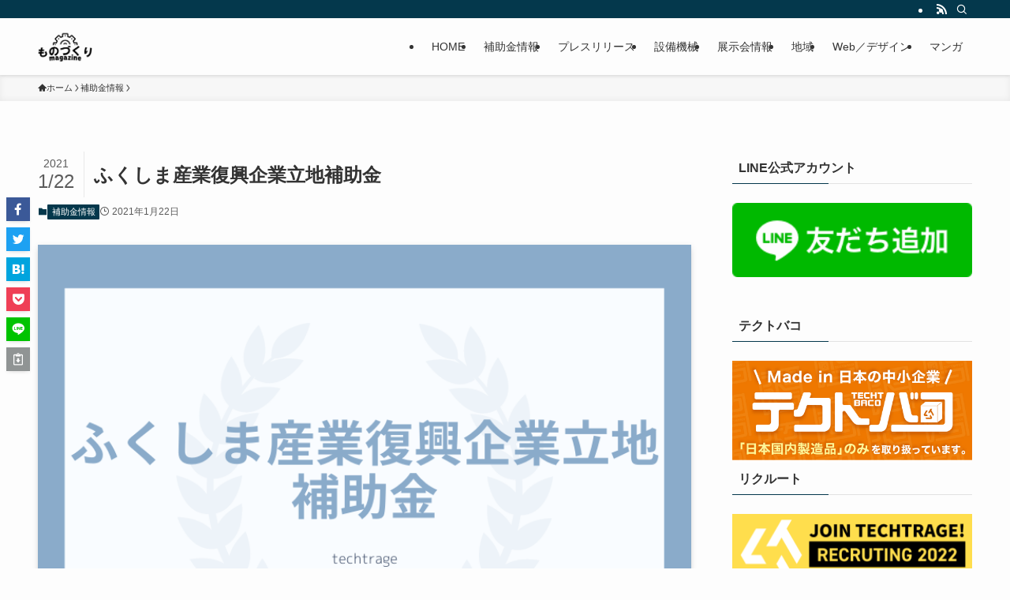

--- FILE ---
content_type: text/html; charset=UTF-8
request_url: https://techtrage.jp/2021/01/22/fukushima_hojyokin/
body_size: 25012
content:
<!DOCTYPE html>
<html dir="ltr" lang="ja" prefix="og: https://ogp.me/ns#" data-loaded="false" data-scrolled="false" data-spmenu="closed">
<head>
<meta charset="utf-8">
<meta name="format-detection" content="telephone=no">
<meta http-equiv="X-UA-Compatible" content="IE=edge">
<meta name="viewport" content="width=device-width, viewport-fit=cover">
<title>ふくしま産業復興企業立地補助金 | ものづくりmagazine by Techtrage</title>

		<!-- All in One SEO 4.7.3 - aioseo.com -->
		<meta name="description" content="ふくしま産業復興企業立地補助金は、福島県内における製造業等の民間企業の生産拡大および雇用創出を図り、地域経済の復興に貢献することを目的とし、地域経済への波及と地域振興への貢献が期待される福島県内に立地する企業に対し、予算の範囲内で補助金が交付されます。" />
		<meta name="robots" content="max-snippet:-1, max-image-preview:large, max-video-preview:-1" />
		<link rel="canonical" href="https://techtrage.jp/テクトレージ,%20ﾃｸﾄﾚｰｼﾞ,%20techtrage,%20製造業,%20ふくしま,%20ふくしま産業復興企業立地補助金,%20福島県," />
		<meta name="generator" content="All in One SEO (AIOSEO) 4.7.3" />
		<meta property="og:locale" content="ja_JP" />
		<meta property="og:site_name" content="ものづくりmagazine by Techtrage |" />
		<meta property="og:type" content="activity" />
		<meta property="og:title" content="ふくしま産業復興企業立地補助金 | ものづくりmagazine by Techtrage" />
		<meta property="og:description" content="ふくしま産業復興企業立地補助金は、福島県内における製造業等の民間企業の生産拡大および雇用創出を図り、地域経済の復興に貢献することを目的とし、地域経済への波及と地域振興への貢献が期待される福島県内に立地する企業に対し、予算の範囲内で補助金が交付されます。" />
		<meta property="og:url" content="https://techtrage.jp/テクトレージ,%20ﾃｸﾄﾚｰｼﾞ,%20techtrage,%20製造業,%20ふくしま,%20ふくしま産業復興企業立地補助金,%20福島県," />
		<meta name="twitter:card" content="summary" />
		<meta name="twitter:title" content="ふくしま産業復興企業立地補助金 | ものづくりmagazine by Techtrage" />
		<meta name="twitter:description" content="ふくしま産業復興企業立地補助金は、福島県内における製造業等の民間企業の生産拡大および雇用創出を図り、地域経済の復興に貢献することを目的とし、地域経済への波及と地域振興への貢献が期待される福島県内に立地する企業に対し、予算の範囲内で補助金が交付されます。" />
		<script type="application/ld+json" class="aioseo-schema">
			{"@context":"https:\/\/schema.org","@graph":[{"@type":"Article","@id":"https:\/\/techtrage.jp\/2021\/01\/22\/fukushima_hojyokin\/#article","name":"\u3075\u304f\u3057\u307e\u7523\u696d\u5fa9\u8208\u4f01\u696d\u7acb\u5730\u88dc\u52a9\u91d1 | \u3082\u306e\u3065\u304f\u308amagazine by Techtrage","headline":"\u3075\u304f\u3057\u307e\u7523\u696d\u5fa9\u8208\u4f01\u696d\u7acb\u5730\u88dc\u52a9\u91d1","author":{"@id":"https:\/\/techtrage.jp\/author\/kaneyasu\/#author"},"publisher":{"@id":"https:\/\/techtrage.jp\/#organization"},"image":{"@type":"ImageObject","url":"https:\/\/techtrage.jp\/wp-content\/uploads\/2021\/01\/bc857ade39a333f2124b1c59eb8e9864.png","width":794,"height":600},"datePublished":"2021-01-22T15:27:15+09:00","dateModified":"2021-01-22T15:27:17+09:00","inLanguage":"ja","mainEntityOfPage":{"@id":"https:\/\/techtrage.jp\/2021\/01\/22\/fukushima_hojyokin\/#webpage"},"isPartOf":{"@id":"https:\/\/techtrage.jp\/2021\/01\/22\/fukushima_hojyokin\/#webpage"},"articleSection":"\u88dc\u52a9\u91d1\u60c5\u5831, \u798f\u5cf6\u770c, \u30c6\u30af\u30c8\u30ec\u30fc\u30b8, Techtrage, \u88fd\u9020\u696d, \u3075\u304f\u3057\u307e, \u3075\u304f\u3057\u307e\u7523\u696d\u5fa9\u8208\u4f01\u696d\u7acb\u5730\u88dc\u52a9\u91d1"},{"@type":"BreadcrumbList","@id":"https:\/\/techtrage.jp\/2021\/01\/22\/fukushima_hojyokin\/#breadcrumblist","itemListElement":[{"@type":"ListItem","@id":"https:\/\/techtrage.jp\/#listItem","position":1,"name":"\u5bb6","item":"https:\/\/techtrage.jp\/","nextItem":"https:\/\/techtrage.jp\/2021\/#listItem"},{"@type":"ListItem","@id":"https:\/\/techtrage.jp\/2021\/#listItem","position":2,"name":"2021","item":"https:\/\/techtrage.jp\/2021\/","nextItem":"https:\/\/techtrage.jp\/2021\/01\/#listItem","previousItem":"https:\/\/techtrage.jp\/#listItem"},{"@type":"ListItem","@id":"https:\/\/techtrage.jp\/2021\/01\/#listItem","position":3,"name":"January","item":"https:\/\/techtrage.jp\/2021\/01\/","nextItem":"https:\/\/techtrage.jp\/2021\/01\/22\/#listItem","previousItem":"https:\/\/techtrage.jp\/2021\/#listItem"},{"@type":"ListItem","@id":"https:\/\/techtrage.jp\/2021\/01\/22\/#listItem","position":4,"name":"22","item":"https:\/\/techtrage.jp\/2021\/01\/22\/","nextItem":"https:\/\/techtrage.jp\/2021\/01\/22\/fukushima_hojyokin\/#listItem","previousItem":"https:\/\/techtrage.jp\/2021\/01\/#listItem"},{"@type":"ListItem","@id":"https:\/\/techtrage.jp\/2021\/01\/22\/fukushima_hojyokin\/#listItem","position":5,"name":"\u3075\u304f\u3057\u307e\u7523\u696d\u5fa9\u8208\u4f01\u696d\u7acb\u5730\u88dc\u52a9\u91d1","previousItem":"https:\/\/techtrage.jp\/2021\/01\/22\/#listItem"}]},{"@type":"Organization","@id":"https:\/\/techtrage.jp\/#organization","name":"\u3082\u306e\u3065\u304f\u308amagazine by Techtrage","url":"https:\/\/techtrage.jp\/"},{"@type":"Person","@id":"https:\/\/techtrage.jp\/author\/kaneyasu\/#author","url":"https:\/\/techtrage.jp\/author\/kaneyasu\/","name":"\u30c6\u30af\u30c8\u30ec\u30fc\u30b8"},{"@type":"WebPage","@id":"https:\/\/techtrage.jp\/2021\/01\/22\/fukushima_hojyokin\/#webpage","url":"https:\/\/techtrage.jp\/2021\/01\/22\/fukushima_hojyokin\/","name":"\u3075\u304f\u3057\u307e\u7523\u696d\u5fa9\u8208\u4f01\u696d\u7acb\u5730\u88dc\u52a9\u91d1 | \u3082\u306e\u3065\u304f\u308amagazine by Techtrage","description":"\u3075\u304f\u3057\u307e\u7523\u696d\u5fa9\u8208\u4f01\u696d\u7acb\u5730\u88dc\u52a9\u91d1\u306f\u3001\u798f\u5cf6\u770c\u5185\u306b\u304a\u3051\u308b\u88fd\u9020\u696d\u7b49\u306e\u6c11\u9593\u4f01\u696d\u306e\u751f\u7523\u62e1\u5927\u304a\u3088\u3073\u96c7\u7528\u5275\u51fa\u3092\u56f3\u308a\u3001\u5730\u57df\u7d4c\u6e08\u306e\u5fa9\u8208\u306b\u8ca2\u732e\u3059\u308b\u3053\u3068\u3092\u76ee\u7684\u3068\u3057\u3001\u5730\u57df\u7d4c\u6e08\u3078\u306e\u6ce2\u53ca\u3068\u5730\u57df\u632f\u8208\u3078\u306e\u8ca2\u732e\u304c\u671f\u5f85\u3055\u308c\u308b\u798f\u5cf6\u770c\u5185\u306b\u7acb\u5730\u3059\u308b\u4f01\u696d\u306b\u5bfe\u3057\u3001\u4e88\u7b97\u306e\u7bc4\u56f2\u5185\u3067\u88dc\u52a9\u91d1\u304c\u4ea4\u4ed8\u3055\u308c\u307e\u3059\u3002","inLanguage":"ja","isPartOf":{"@id":"https:\/\/techtrage.jp\/#website"},"breadcrumb":{"@id":"https:\/\/techtrage.jp\/2021\/01\/22\/fukushima_hojyokin\/#breadcrumblist"},"author":{"@id":"https:\/\/techtrage.jp\/author\/kaneyasu\/#author"},"creator":{"@id":"https:\/\/techtrage.jp\/author\/kaneyasu\/#author"},"image":{"@type":"ImageObject","url":"https:\/\/techtrage.jp\/wp-content\/uploads\/2021\/01\/bc857ade39a333f2124b1c59eb8e9864.png","@id":"https:\/\/techtrage.jp\/2021\/01\/22\/fukushima_hojyokin\/#mainImage","width":794,"height":600},"primaryImageOfPage":{"@id":"https:\/\/techtrage.jp\/2021\/01\/22\/fukushima_hojyokin\/#mainImage"},"datePublished":"2021-01-22T15:27:15+09:00","dateModified":"2021-01-22T15:27:17+09:00"},{"@type":"WebSite","@id":"https:\/\/techtrage.jp\/#website","url":"https:\/\/techtrage.jp\/","name":"\u3082\u306e\u3065\u304f\u308amagazine by Techtrage","inLanguage":"ja","publisher":{"@id":"https:\/\/techtrage.jp\/#organization"}}]}
		</script>
		<!-- All in One SEO -->

<link rel='dns-prefetch' href='//static.addtoany.com' />
<link rel="alternate" type="application/rss+xml" title="ものづくりmagazine by Techtrage &raquo; フィード" href="https://techtrage.jp/feed/" />
<link rel="alternate" type="application/rss+xml" title="ものづくりmagazine by Techtrage &raquo; コメントフィード" href="https://techtrage.jp/comments/feed/" />
<link rel='stylesheet' id='swell-icons-css' href='https://techtrage.jp/wp-content/themes/swell/build/css/swell-icons.css?ver=2.7.9' type='text/css' media='all' />
<link rel='stylesheet' id='main_style-css' href='https://techtrage.jp/wp-content/themes/swell/build/css/main.css?ver=2.7.9' type='text/css' media='all' />
<link rel='stylesheet' id='swell_blocks-css' href='https://techtrage.jp/wp-content/themes/swell/build/css/blocks.css?ver=2.7.9' type='text/css' media='all' />
<style id='swell_custom-inline-css' type='text/css'>
:root{--swl-fz--content:4vw;--swl-font_family:"游ゴシック体", "Yu Gothic", YuGothic, "Hiragino Kaku Gothic ProN", "Hiragino Sans", Meiryo, sans-serif;--swl-font_weight:500;--color_main:#04384c;--color_text:#333;--color_link:#1176d4;--color_htag:#04384c;--color_bg:#fdfdfd;--color_gradient1:#d8ffff;--color_gradient2:#87e7ff;--color_main_thin:rgba(5, 70, 95, 0.05 );--color_main_dark:rgba(3, 42, 57, 1 );--color_list_check:#04384c;--color_list_num:#04384c;--color_list_good:#86dd7b;--color_list_triangle:#f4e03a;--color_list_bad:#f36060;--color_faq_q:#d55656;--color_faq_a:#6599b7;--color_icon_good:#3cd250;--color_icon_good_bg:#ecffe9;--color_icon_bad:#4b73eb;--color_icon_bad_bg:#eafaff;--color_icon_info:#f578b4;--color_icon_info_bg:#fff0fa;--color_icon_announce:#ffa537;--color_icon_announce_bg:#fff5f0;--color_icon_pen:#7a7a7a;--color_icon_pen_bg:#f7f7f7;--color_icon_book:#787364;--color_icon_book_bg:#f8f6ef;--color_icon_point:#ffa639;--color_icon_check:#86d67c;--color_icon_batsu:#f36060;--color_icon_hatena:#5295cc;--color_icon_caution:#f7da38;--color_icon_memo:#84878a;--color_deep01:#e44141;--color_deep02:#3d79d5;--color_deep03:#63a84d;--color_deep04:#f09f4d;--color_pale01:#fff2f0;--color_pale02:#f3f8fd;--color_pale03:#f1f9ee;--color_pale04:#fdf9ee;--color_mark_blue:#b7e3ff;--color_mark_green:#bdf9c3;--color_mark_yellow:#fcf69f;--color_mark_orange:#ffddbc;--border01:solid 1px var(--color_main);--border02:double 4px var(--color_main);--border03:dashed 2px var(--color_border);--border04:solid 4px var(--color_gray);--card_posts_thumb_ratio:56.25%;--list_posts_thumb_ratio:61.805%;--big_posts_thumb_ratio:56.25%;--thumb_posts_thumb_ratio:61.805%;--blogcard_thumb_ratio:56.25%;--color_header_bg:#fdfdfd;--color_header_text:#333;--color_footer_bg:#fdfdfd;--color_footer_text:#333;--container_size:1200px;--article_size:900px;--logo_size_sp:48px;--logo_size_pc:40px;--logo_size_pcfix:32px;}.swl-cell-bg[data-icon="doubleCircle"]{--cell-icon-color:#ffc977}.swl-cell-bg[data-icon="circle"]{--cell-icon-color:#94e29c}.swl-cell-bg[data-icon="triangle"]{--cell-icon-color:#eeda2f}.swl-cell-bg[data-icon="close"]{--cell-icon-color:#ec9191}.swl-cell-bg[data-icon="hatena"]{--cell-icon-color:#93c9da}.swl-cell-bg[data-icon="check"]{--cell-icon-color:#94e29c}.swl-cell-bg[data-icon="line"]{--cell-icon-color:#9b9b9b}.cap_box[data-colset="col1"]{--capbox-color:#f59b5f;--capbox-color--bg:#fff8eb}.cap_box[data-colset="col2"]{--capbox-color:#5fb9f5;--capbox-color--bg:#edf5ff}.cap_box[data-colset="col3"]{--capbox-color:#2fcd90;--capbox-color--bg:#eafaf2}.red_{--the-btn-color:#f74a4a;--the-btn-color2:#ffbc49;--the-solid-shadow: rgba(185, 56, 56, 1 )}.blue_{--the-btn-color:#338df4;--the-btn-color2:#35eaff;--the-solid-shadow: rgba(38, 106, 183, 1 )}.green_{--the-btn-color:#62d847;--the-btn-color2:#7bf7bd;--the-solid-shadow: rgba(74, 162, 53, 1 )}.is-style-btn_normal{--the-btn-radius:80px}.is-style-btn_solid{--the-btn-radius:80px}.is-style-btn_shiny{--the-btn-radius:80px}.is-style-btn_line{--the-btn-radius:80px}.post_content blockquote{padding:1.5em 2em 1.5em 3em}.post_content blockquote::before{content:"";display:block;width:5px;height:calc(100% - 3em);top:1.5em;left:1.5em;border-left:solid 1px rgba(180,180,180,.75);border-right:solid 1px rgba(180,180,180,.75);}.mark_blue{background:-webkit-linear-gradient(transparent 64%,var(--color_mark_blue) 0%);background:linear-gradient(transparent 64%,var(--color_mark_blue) 0%)}.mark_green{background:-webkit-linear-gradient(transparent 64%,var(--color_mark_green) 0%);background:linear-gradient(transparent 64%,var(--color_mark_green) 0%)}.mark_yellow{background:-webkit-linear-gradient(transparent 64%,var(--color_mark_yellow) 0%);background:linear-gradient(transparent 64%,var(--color_mark_yellow) 0%)}.mark_orange{background:-webkit-linear-gradient(transparent 64%,var(--color_mark_orange) 0%);background:linear-gradient(transparent 64%,var(--color_mark_orange) 0%)}[class*="is-style-icon_"]{color:#333;border-width:0}[class*="is-style-big_icon_"]{border-width:2px;border-style:solid}[data-col="gray"] .c-balloon__text{background:#f7f7f7;border-color:#ccc}[data-col="gray"] .c-balloon__before{border-right-color:#f7f7f7}[data-col="green"] .c-balloon__text{background:#d1f8c2;border-color:#9ddd93}[data-col="green"] .c-balloon__before{border-right-color:#d1f8c2}[data-col="blue"] .c-balloon__text{background:#e2f6ff;border-color:#93d2f0}[data-col="blue"] .c-balloon__before{border-right-color:#e2f6ff}[data-col="red"] .c-balloon__text{background:#ffebeb;border-color:#f48789}[data-col="red"] .c-balloon__before{border-right-color:#ffebeb}[data-col="yellow"] .c-balloon__text{background:#f9f7d2;border-color:#fbe593}[data-col="yellow"] .c-balloon__before{border-right-color:#f9f7d2}.-type-list2 .p-postList__body::after,.-type-big .p-postList__body::after{content: "READ MORE »";}.c-postThumb__cat{background-color:#04384c;color:#fff;background-image: repeating-linear-gradient(-45deg,rgba(255,255,255,.1),rgba(255,255,255,.1) 6px,transparent 6px,transparent 12px)}.post_content h2:where(:not([class^="swell-block-"]):not(.faq_q):not(.p-postList__title)){background:var(--color_htag);padding:.75em 1em;color:#fff}.post_content h2:where(:not([class^="swell-block-"]):not(.faq_q):not(.p-postList__title))::before{position:absolute;display:block;pointer-events:none;content:"";top:-4px;left:0;width:100%;height:calc(100% + 4px);box-sizing:content-box;border-top:solid 2px var(--color_htag);border-bottom:solid 2px var(--color_htag)}.post_content h3:where(:not([class^="swell-block-"]):not(.faq_q):not(.p-postList__title)){padding:0 .5em .5em}.post_content h3:where(:not([class^="swell-block-"]):not(.faq_q):not(.p-postList__title))::before{content:"";width:100%;height:2px;background: repeating-linear-gradient(90deg, var(--color_htag) 0%, var(--color_htag) 29.3%, rgba(150,150,150,.2) 29.3%, rgba(150,150,150,.2) 100%)}.post_content h4:where(:not([class^="swell-block-"]):not(.faq_q):not(.p-postList__title)){padding:0 0 0 16px;border-left:solid 2px var(--color_htag)}.l-header{box-shadow: 0 1px 4px rgba(0,0,0,.12)}.l-header__bar{color:#fff;background:var(--color_main)}.l-header__menuBtn{order:1}.l-header__customBtn{order:3}.c-gnav a::after{background:var(--color_main);width:100%;height:2px;transform:scaleX(0)}.p-spHeadMenu .menu-item.-current{border-bottom-color:var(--color_main)}.c-gnav > li:hover > a::after,.c-gnav > .-current > a::after{transform: scaleX(1)}.c-gnav .sub-menu{color:#333;background:#fff}.l-fixHeader::before{opacity:1}#pagetop{border-radius:50%}.c-widget__title.-spmenu{padding:.5em .75em;border-radius:var(--swl-radius--2, 0px);background:var(--color_main);color:#fff;}.c-widget__title.-footer{padding:.5em}.c-widget__title.-footer::before{content:"";bottom:0;left:0;width:40%;z-index:1;background:var(--color_main)}.c-widget__title.-footer::after{content:"";bottom:0;left:0;width:100%;background:var(--color_border)}.c-secTitle{border-left:solid 2px var(--color_main);padding:0em .75em}.p-spMenu{color:#333}.p-spMenu__inner::before{background:#fdfdfd;opacity:1}.p-spMenu__overlay{background:#000;opacity:0.6}[class*="page-numbers"]{color:#fff;background-color:#dedede}a{text-decoration: none}.l-topTitleArea.c-filterLayer::before{background-color:#000;opacity:0.2;content:""}@media screen and (min-width: 960px){:root{}}@media screen and (max-width: 959px){:root{}.l-header__logo{order:2;text-align:center}}@media screen and (min-width: 600px){:root{--swl-fz--content:16px;}}@media screen and (max-width: 599px){:root{}}@media (min-width: 1108px) {.alignwide{left:-100px;width:calc(100% + 200px);}}@media (max-width: 1108px) {.-sidebar-off .swell-block-fullWide__inner.l-container .alignwide{left:0px;width:100%;}}.l-fixHeader .l-fixHeader__gnav{order:0}[data-scrolled=true] .l-fixHeader[data-ready]{opacity:1;-webkit-transform:translateY(0)!important;transform:translateY(0)!important;visibility:visible}.-body-solid .l-fixHeader{box-shadow:0 2px 4px var(--swl-color_shadow)}.l-fixHeader__inner{align-items:stretch;color:var(--color_header_text);display:flex;padding-bottom:0;padding-top:0;position:relative;z-index:1}.l-fixHeader__logo{align-items:center;display:flex;line-height:1;margin-right:24px;order:0;padding:16px 0}.is-style-btn_normal a,.is-style-btn_shiny a{box-shadow:var(--swl-btn_shadow)}.c-shareBtns__btn,.is-style-balloon>.c-tabList .c-tabList__button,.p-snsCta,[class*=page-numbers]{box-shadow:var(--swl-box_shadow)}.p-articleThumb__img,.p-articleThumb__youtube{box-shadow:var(--swl-img_shadow)}.p-pickupBanners__item .c-bannerLink,.p-postList__thumb{box-shadow:0 2px 8px rgba(0,0,0,.1),0 4px 4px -4px rgba(0,0,0,.1)}.p-postList.-w-ranking li:before{background-image:repeating-linear-gradient(-45deg,hsla(0,0%,100%,.1),hsla(0,0%,100%,.1) 6px,transparent 0,transparent 12px);box-shadow:1px 1px 4px rgba(0,0,0,.2)}.l-header__bar{position:relative;width:100%}.l-header__bar .c-catchphrase{color:inherit;font-size:12px;letter-spacing:var(--swl-letter_spacing,.2px);line-height:14px;margin-right:auto;overflow:hidden;padding:4px 0;white-space:nowrap;width:50%}.l-header__bar .c-iconList .c-iconList__link{margin:0;padding:4px 6px}.l-header__barInner{align-items:center;display:flex;justify-content:flex-end}@media (min-width:960px){.-series .l-header__inner{align-items:stretch;display:flex}.-series .l-header__logo{align-items:center;display:flex;flex-wrap:wrap;margin-right:24px;padding:16px 0}.-series .l-header__logo .c-catchphrase{font-size:13px;padding:4px 0}.-series .c-headLogo{margin-right:16px}.-series-right .l-header__inner{justify-content:space-between}.-series-right .c-gnavWrap{margin-left:auto}.-series-right .w-header{margin-left:12px}.-series-left .w-header{margin-left:auto}}@media (min-width:960px) and (min-width:600px){.-series .c-headLogo{max-width:400px}}.c-gnav .sub-menu a:before,.c-listMenu a:before{-webkit-font-smoothing:antialiased;-moz-osx-font-smoothing:grayscale;font-family:icomoon!important;font-style:normal;font-variant:normal;font-weight:400;line-height:1;text-transform:none}.c-submenuToggleBtn{display:none}.c-listMenu a{padding:.75em 1em .75em 1.5em;transition:padding .25s}.c-listMenu a:hover{padding-left:1.75em;padding-right:.75em}.c-gnav .sub-menu a:before,.c-listMenu a:before{color:inherit;content:"\e921";display:inline-block;left:2px;position:absolute;top:50%;-webkit-transform:translateY(-50%);transform:translateY(-50%);vertical-align:middle}.widget_categories>ul>.cat-item>a,.wp-block-categories-list>li>a{padding-left:1.75em}.c-listMenu .children,.c-listMenu .sub-menu{margin:0}.c-listMenu .children a,.c-listMenu .sub-menu a{font-size:.9em;padding-left:2.5em}.c-listMenu .children a:before,.c-listMenu .sub-menu a:before{left:1em}.c-listMenu .children a:hover,.c-listMenu .sub-menu a:hover{padding-left:2.75em}.c-listMenu .children ul a,.c-listMenu .sub-menu ul a{padding-left:3.25em}.c-listMenu .children ul a:before,.c-listMenu .sub-menu ul a:before{left:1.75em}.c-listMenu .children ul a:hover,.c-listMenu .sub-menu ul a:hover{padding-left:3.5em}.c-gnav li:hover>.sub-menu{opacity:1;visibility:visible}.c-gnav .sub-menu:before{background:inherit;content:"";height:100%;left:0;position:absolute;top:0;width:100%;z-index:0}.c-gnav .sub-menu .sub-menu{left:100%;top:0;z-index:-1}.c-gnav .sub-menu a{padding-left:2em}.c-gnav .sub-menu a:before{left:.5em}.c-gnav .sub-menu a:hover .ttl{left:4px}:root{--color_content_bg:var(--color_bg);}.c-widget__title.-side{padding:.5em}.c-widget__title.-side::before{content:"";bottom:0;left:0;width:40%;z-index:1;background:var(--color_main)}.c-widget__title.-side::after{content:"";bottom:0;left:0;width:100%;background:var(--color_border)}.c-shareBtns__item:not(:last-child){margin-right:4px}.c-shareBtns__btn{padding:8px 0}@media screen and (min-width: 960px){:root{}}@media screen and (max-width: 959px){:root{}}@media screen and (min-width: 600px){:root{}}@media screen and (max-width: 599px){:root{}}.swell-block-fullWide__inner.l-container{--swl-fw_inner_pad:var(--swl-pad_container,0px)}@media (min-width:960px){.-sidebar-on .l-content .alignfull,.-sidebar-on .l-content .alignwide{left:-16px;width:calc(100% + 32px)}.swell-block-fullWide__inner.l-article{--swl-fw_inner_pad:var(--swl-pad_post_content,0px)}.-sidebar-on .swell-block-fullWide__inner .alignwide{left:0;width:100%}.-sidebar-on .swell-block-fullWide__inner .alignfull{left:calc(0px - var(--swl-fw_inner_pad, 0))!important;margin-left:0!important;margin-right:0!important;width:calc(100% + var(--swl-fw_inner_pad, 0)*2)!important}}.p-relatedPosts .p-postList__item{margin-bottom:1.5em}.p-relatedPosts .p-postList__times,.p-relatedPosts .p-postList__times>:last-child{margin-right:0}@media (min-width:600px){.p-relatedPosts .p-postList__item{width:33.33333%}}@media screen and (min-width:600px) and (max-width:1239px){.p-relatedPosts .p-postList__item:nth-child(7),.p-relatedPosts .p-postList__item:nth-child(8){display:none}}@media screen and (min-width:1240px){.p-relatedPosts .p-postList__item{width:25%}}.-index-off .p-toc,.swell-toc-placeholder:empty{display:none}.p-toc.-modal{height:100%;margin:0;overflow-y:auto;padding:0}#main_content .p-toc{border-radius:var(--swl-radius--2,0);margin:4em auto;max-width:800px}#sidebar .p-toc{margin-top:-.5em}.p-toc .__pn:before{content:none!important;counter-increment:none}.p-toc .__prev{margin:0 0 1em}.p-toc .__next{margin:1em 0 0}.p-toc.is-omitted:not([data-omit=ct]) [data-level="2"] .p-toc__childList{display:none}.p-toc.is-omitted:not([data-omit=nest]){position:relative}.p-toc.is-omitted:not([data-omit=nest]):before{background:linear-gradient(hsla(0,0%,100%,0),var(--color_bg));bottom:5em;content:"";height:4em;left:0;opacity:.75;pointer-events:none;position:absolute;width:100%;z-index:1}.p-toc.is-omitted:not([data-omit=nest]):after{background:var(--color_bg);bottom:0;content:"";height:5em;left:0;opacity:.75;position:absolute;width:100%;z-index:1}.p-toc.is-omitted:not([data-omit=nest]) .__next,.p-toc.is-omitted:not([data-omit=nest]) [data-omit="1"]{display:none}.p-toc .p-toc__expandBtn{background-color:#f7f7f7;border:rgba(0,0,0,.2);border-radius:5em;box-shadow:0 0 0 1px #bbb;color:#333;display:block;font-size:14px;line-height:1.5;margin:.75em auto 0;min-width:6em;padding:.5em 1em;position:relative;transition:box-shadow .25s;z-index:2}.p-toc[data-omit=nest] .p-toc__expandBtn{display:inline-block;font-size:13px;margin:0 0 0 1.25em;padding:.5em .75em}.p-toc:not([data-omit=nest]) .p-toc__expandBtn:after,.p-toc:not([data-omit=nest]) .p-toc__expandBtn:before{border-top-color:inherit;border-top-style:dotted;border-top-width:3px;content:"";display:block;height:1px;position:absolute;top:calc(50% - 1px);transition:border-color .25s;width:100%;width:22px}.p-toc:not([data-omit=nest]) .p-toc__expandBtn:before{right:calc(100% + 1em)}.p-toc:not([data-omit=nest]) .p-toc__expandBtn:after{left:calc(100% + 1em)}.p-toc.is-expanded .p-toc__expandBtn{border-color:transparent}.p-toc__ttl{display:block;font-size:1.2em;line-height:1;position:relative;text-align:center}.p-toc__ttl:before{content:"\e918";display:inline-block;font-family:icomoon;margin-right:.5em;padding-bottom:2px;vertical-align:middle}#index_modal .p-toc__ttl{margin-bottom:.5em}.p-toc__list li{line-height:1.6}.p-toc__list>li+li{margin-top:.5em}.p-toc__list .p-toc__childList{padding-left:.5em}.p-toc__list [data-level="3"]{font-size:.9em}.p-toc__list .mininote{display:none}.post_content .p-toc__list{padding-left:0}#sidebar .p-toc__list{margin-bottom:0}#sidebar .p-toc__list .p-toc__childList{padding-left:0}.p-toc__link{color:inherit;font-size:inherit;text-decoration:none}.p-toc__link:hover{opacity:.8}.p-toc.-double{background:var(--color_gray);background:linear-gradient(-45deg,transparent 25%,var(--color_gray) 25%,var(--color_gray) 50%,transparent 50%,transparent 75%,var(--color_gray) 75%,var(--color_gray));background-clip:padding-box;background-size:4px 4px;border-bottom:4px double var(--color_border);border-top:4px double var(--color_border);padding:1.5em 1em 1em}.p-toc.-double .p-toc__ttl{margin-bottom:.75em}@media (min-width:960px){#main_content .p-toc{width:92%}}@media (hover:hover){.p-toc .p-toc__expandBtn:hover{border-color:transparent;box-shadow:0 0 0 2px currentcolor}}@media (min-width:600px){.p-toc.-double{padding:2em}}.p-pnLinks{align-items:stretch;display:flex;justify-content:space-between;margin:2em 0}.p-pnLinks__item{font-size:3vw;position:relative;width:49%}.p-pnLinks__item:before{content:"";display:block;height:.5em;pointer-events:none;position:absolute;top:50%;width:.5em;z-index:1}.p-pnLinks__item.-prev:before{border-bottom:1px solid;border-left:1px solid;left:.35em;-webkit-transform:rotate(45deg) translateY(-50%);transform:rotate(45deg) translateY(-50%)}.p-pnLinks__item.-prev .p-pnLinks__thumb{margin-right:8px}.p-pnLinks__item.-next .p-pnLinks__link{justify-content:flex-end}.p-pnLinks__item.-next:before{border-bottom:1px solid;border-right:1px solid;right:.35em;-webkit-transform:rotate(-45deg) translateY(-50%);transform:rotate(-45deg) translateY(-50%)}.p-pnLinks__item.-next .p-pnLinks__thumb{margin-left:8px;order:2}.p-pnLinks__item.-next:first-child{margin-left:auto}.p-pnLinks__link{align-items:center;border-radius:var(--swl-radius--2,0);color:inherit;display:flex;height:100%;line-height:1.4;min-height:4em;padding:.6em 1em .5em;position:relative;text-decoration:none;transition:box-shadow .25s;width:100%}.p-pnLinks__thumb{border-radius:var(--swl-radius--4,0);height:32px;-o-object-fit:cover;object-fit:cover;width:48px}.p-pnLinks .-prev .p-pnLinks__link{border-left:1.25em solid var(--color_main)}.p-pnLinks .-prev:before{color:#fff}.p-pnLinks .-next .p-pnLinks__link{border-right:1.25em solid var(--color_main)}.p-pnLinks .-next:before{color:#fff}@media not all and (min-width:960px){.p-pnLinks.-thumb-on{display:block}.p-pnLinks.-thumb-on .p-pnLinks__item{width:100%}}@media (min-width:600px){.p-pnLinks__item{font-size:13px}.p-pnLinks__thumb{height:48px;width:72px}.p-pnLinks__title{transition:-webkit-transform .25s;transition:transform .25s;transition:transform .25s,-webkit-transform .25s}.-prev>.p-pnLinks__link:hover .p-pnLinks__title{-webkit-transform:translateX(4px);transform:translateX(4px)}.-next>.p-pnLinks__link:hover .p-pnLinks__title{-webkit-transform:translateX(-4px);transform:translateX(-4px)}.p-pnLinks .-prev .p-pnLinks__link:hover{box-shadow:1px 1px 2px var(--swl-color_shadow)}.p-pnLinks .-next .p-pnLinks__link:hover{box-shadow:-1px 1px 2px var(--swl-color_shadow)}}
</style>
<link rel='stylesheet' id='swell-parts/footer-css' href='https://techtrage.jp/wp-content/themes/swell/build/css/modules/parts/footer.css?ver=2.7.9' type='text/css' media='all' />
<link rel='stylesheet' id='swell-page/single-css' href='https://techtrage.jp/wp-content/themes/swell/build/css/modules/page/single.css?ver=2.7.9' type='text/css' media='all' />
<style id='classic-theme-styles-inline-css' type='text/css'>
/*! This file is auto-generated */
.wp-block-button__link{color:#fff;background-color:#32373c;border-radius:9999px;box-shadow:none;text-decoration:none;padding:calc(.667em + 2px) calc(1.333em + 2px);font-size:1.125em}.wp-block-file__button{background:#32373c;color:#fff;text-decoration:none}
</style>
<style id='global-styles-inline-css' type='text/css'>
body{--wp--preset--color--black: #000;--wp--preset--color--cyan-bluish-gray: #abb8c3;--wp--preset--color--white: #fff;--wp--preset--color--pale-pink: #f78da7;--wp--preset--color--vivid-red: #cf2e2e;--wp--preset--color--luminous-vivid-orange: #ff6900;--wp--preset--color--luminous-vivid-amber: #fcb900;--wp--preset--color--light-green-cyan: #7bdcb5;--wp--preset--color--vivid-green-cyan: #00d084;--wp--preset--color--pale-cyan-blue: #8ed1fc;--wp--preset--color--vivid-cyan-blue: #0693e3;--wp--preset--color--vivid-purple: #9b51e0;--wp--preset--color--swl-main: var(--color_main);--wp--preset--color--swl-main-thin: var(--color_main_thin);--wp--preset--color--swl-gray: var(--color_gray);--wp--preset--color--swl-deep-01: var(--color_deep01);--wp--preset--color--swl-deep-02: var(--color_deep02);--wp--preset--color--swl-deep-03: var(--color_deep03);--wp--preset--color--swl-deep-04: var(--color_deep04);--wp--preset--color--swl-pale-01: var(--color_pale01);--wp--preset--color--swl-pale-02: var(--color_pale02);--wp--preset--color--swl-pale-03: var(--color_pale03);--wp--preset--color--swl-pale-04: var(--color_pale04);--wp--preset--gradient--vivid-cyan-blue-to-vivid-purple: linear-gradient(135deg,rgba(6,147,227,1) 0%,rgb(155,81,224) 100%);--wp--preset--gradient--light-green-cyan-to-vivid-green-cyan: linear-gradient(135deg,rgb(122,220,180) 0%,rgb(0,208,130) 100%);--wp--preset--gradient--luminous-vivid-amber-to-luminous-vivid-orange: linear-gradient(135deg,rgba(252,185,0,1) 0%,rgba(255,105,0,1) 100%);--wp--preset--gradient--luminous-vivid-orange-to-vivid-red: linear-gradient(135deg,rgba(255,105,0,1) 0%,rgb(207,46,46) 100%);--wp--preset--gradient--very-light-gray-to-cyan-bluish-gray: linear-gradient(135deg,rgb(238,238,238) 0%,rgb(169,184,195) 100%);--wp--preset--gradient--cool-to-warm-spectrum: linear-gradient(135deg,rgb(74,234,220) 0%,rgb(151,120,209) 20%,rgb(207,42,186) 40%,rgb(238,44,130) 60%,rgb(251,105,98) 80%,rgb(254,248,76) 100%);--wp--preset--gradient--blush-light-purple: linear-gradient(135deg,rgb(255,206,236) 0%,rgb(152,150,240) 100%);--wp--preset--gradient--blush-bordeaux: linear-gradient(135deg,rgb(254,205,165) 0%,rgb(254,45,45) 50%,rgb(107,0,62) 100%);--wp--preset--gradient--luminous-dusk: linear-gradient(135deg,rgb(255,203,112) 0%,rgb(199,81,192) 50%,rgb(65,88,208) 100%);--wp--preset--gradient--pale-ocean: linear-gradient(135deg,rgb(255,245,203) 0%,rgb(182,227,212) 50%,rgb(51,167,181) 100%);--wp--preset--gradient--electric-grass: linear-gradient(135deg,rgb(202,248,128) 0%,rgb(113,206,126) 100%);--wp--preset--gradient--midnight: linear-gradient(135deg,rgb(2,3,129) 0%,rgb(40,116,252) 100%);--wp--preset--font-size--small: 0.9em;--wp--preset--font-size--medium: 1.1em;--wp--preset--font-size--large: 1.25em;--wp--preset--font-size--x-large: 42px;--wp--preset--font-size--xs: 0.75em;--wp--preset--font-size--huge: 1.6em;--wp--preset--spacing--20: 0.44rem;--wp--preset--spacing--30: 0.67rem;--wp--preset--spacing--40: 1rem;--wp--preset--spacing--50: 1.5rem;--wp--preset--spacing--60: 2.25rem;--wp--preset--spacing--70: 3.38rem;--wp--preset--spacing--80: 5.06rem;--wp--preset--shadow--natural: 6px 6px 9px rgba(0, 0, 0, 0.2);--wp--preset--shadow--deep: 12px 12px 50px rgba(0, 0, 0, 0.4);--wp--preset--shadow--sharp: 6px 6px 0px rgba(0, 0, 0, 0.2);--wp--preset--shadow--outlined: 6px 6px 0px -3px rgba(255, 255, 255, 1), 6px 6px rgba(0, 0, 0, 1);--wp--preset--shadow--crisp: 6px 6px 0px rgba(0, 0, 0, 1);}:where(.is-layout-flex){gap: 0.5em;}:where(.is-layout-grid){gap: 0.5em;}body .is-layout-flow > .alignleft{float: left;margin-inline-start: 0;margin-inline-end: 2em;}body .is-layout-flow > .alignright{float: right;margin-inline-start: 2em;margin-inline-end: 0;}body .is-layout-flow > .aligncenter{margin-left: auto !important;margin-right: auto !important;}body .is-layout-constrained > .alignleft{float: left;margin-inline-start: 0;margin-inline-end: 2em;}body .is-layout-constrained > .alignright{float: right;margin-inline-start: 2em;margin-inline-end: 0;}body .is-layout-constrained > .aligncenter{margin-left: auto !important;margin-right: auto !important;}body .is-layout-constrained > :where(:not(.alignleft):not(.alignright):not(.alignfull)){max-width: var(--wp--style--global--content-size);margin-left: auto !important;margin-right: auto !important;}body .is-layout-constrained > .alignwide{max-width: var(--wp--style--global--wide-size);}body .is-layout-flex{display: flex;}body .is-layout-flex{flex-wrap: wrap;align-items: center;}body .is-layout-flex > *{margin: 0;}body .is-layout-grid{display: grid;}body .is-layout-grid > *{margin: 0;}:where(.wp-block-columns.is-layout-flex){gap: 2em;}:where(.wp-block-columns.is-layout-grid){gap: 2em;}:where(.wp-block-post-template.is-layout-flex){gap: 1.25em;}:where(.wp-block-post-template.is-layout-grid){gap: 1.25em;}.has-black-color{color: var(--wp--preset--color--black) !important;}.has-cyan-bluish-gray-color{color: var(--wp--preset--color--cyan-bluish-gray) !important;}.has-white-color{color: var(--wp--preset--color--white) !important;}.has-pale-pink-color{color: var(--wp--preset--color--pale-pink) !important;}.has-vivid-red-color{color: var(--wp--preset--color--vivid-red) !important;}.has-luminous-vivid-orange-color{color: var(--wp--preset--color--luminous-vivid-orange) !important;}.has-luminous-vivid-amber-color{color: var(--wp--preset--color--luminous-vivid-amber) !important;}.has-light-green-cyan-color{color: var(--wp--preset--color--light-green-cyan) !important;}.has-vivid-green-cyan-color{color: var(--wp--preset--color--vivid-green-cyan) !important;}.has-pale-cyan-blue-color{color: var(--wp--preset--color--pale-cyan-blue) !important;}.has-vivid-cyan-blue-color{color: var(--wp--preset--color--vivid-cyan-blue) !important;}.has-vivid-purple-color{color: var(--wp--preset--color--vivid-purple) !important;}.has-black-background-color{background-color: var(--wp--preset--color--black) !important;}.has-cyan-bluish-gray-background-color{background-color: var(--wp--preset--color--cyan-bluish-gray) !important;}.has-white-background-color{background-color: var(--wp--preset--color--white) !important;}.has-pale-pink-background-color{background-color: var(--wp--preset--color--pale-pink) !important;}.has-vivid-red-background-color{background-color: var(--wp--preset--color--vivid-red) !important;}.has-luminous-vivid-orange-background-color{background-color: var(--wp--preset--color--luminous-vivid-orange) !important;}.has-luminous-vivid-amber-background-color{background-color: var(--wp--preset--color--luminous-vivid-amber) !important;}.has-light-green-cyan-background-color{background-color: var(--wp--preset--color--light-green-cyan) !important;}.has-vivid-green-cyan-background-color{background-color: var(--wp--preset--color--vivid-green-cyan) !important;}.has-pale-cyan-blue-background-color{background-color: var(--wp--preset--color--pale-cyan-blue) !important;}.has-vivid-cyan-blue-background-color{background-color: var(--wp--preset--color--vivid-cyan-blue) !important;}.has-vivid-purple-background-color{background-color: var(--wp--preset--color--vivid-purple) !important;}.has-black-border-color{border-color: var(--wp--preset--color--black) !important;}.has-cyan-bluish-gray-border-color{border-color: var(--wp--preset--color--cyan-bluish-gray) !important;}.has-white-border-color{border-color: var(--wp--preset--color--white) !important;}.has-pale-pink-border-color{border-color: var(--wp--preset--color--pale-pink) !important;}.has-vivid-red-border-color{border-color: var(--wp--preset--color--vivid-red) !important;}.has-luminous-vivid-orange-border-color{border-color: var(--wp--preset--color--luminous-vivid-orange) !important;}.has-luminous-vivid-amber-border-color{border-color: var(--wp--preset--color--luminous-vivid-amber) !important;}.has-light-green-cyan-border-color{border-color: var(--wp--preset--color--light-green-cyan) !important;}.has-vivid-green-cyan-border-color{border-color: var(--wp--preset--color--vivid-green-cyan) !important;}.has-pale-cyan-blue-border-color{border-color: var(--wp--preset--color--pale-cyan-blue) !important;}.has-vivid-cyan-blue-border-color{border-color: var(--wp--preset--color--vivid-cyan-blue) !important;}.has-vivid-purple-border-color{border-color: var(--wp--preset--color--vivid-purple) !important;}.has-vivid-cyan-blue-to-vivid-purple-gradient-background{background: var(--wp--preset--gradient--vivid-cyan-blue-to-vivid-purple) !important;}.has-light-green-cyan-to-vivid-green-cyan-gradient-background{background: var(--wp--preset--gradient--light-green-cyan-to-vivid-green-cyan) !important;}.has-luminous-vivid-amber-to-luminous-vivid-orange-gradient-background{background: var(--wp--preset--gradient--luminous-vivid-amber-to-luminous-vivid-orange) !important;}.has-luminous-vivid-orange-to-vivid-red-gradient-background{background: var(--wp--preset--gradient--luminous-vivid-orange-to-vivid-red) !important;}.has-very-light-gray-to-cyan-bluish-gray-gradient-background{background: var(--wp--preset--gradient--very-light-gray-to-cyan-bluish-gray) !important;}.has-cool-to-warm-spectrum-gradient-background{background: var(--wp--preset--gradient--cool-to-warm-spectrum) !important;}.has-blush-light-purple-gradient-background{background: var(--wp--preset--gradient--blush-light-purple) !important;}.has-blush-bordeaux-gradient-background{background: var(--wp--preset--gradient--blush-bordeaux) !important;}.has-luminous-dusk-gradient-background{background: var(--wp--preset--gradient--luminous-dusk) !important;}.has-pale-ocean-gradient-background{background: var(--wp--preset--gradient--pale-ocean) !important;}.has-electric-grass-gradient-background{background: var(--wp--preset--gradient--electric-grass) !important;}.has-midnight-gradient-background{background: var(--wp--preset--gradient--midnight) !important;}.has-small-font-size{font-size: var(--wp--preset--font-size--small) !important;}.has-medium-font-size{font-size: var(--wp--preset--font-size--medium) !important;}.has-large-font-size{font-size: var(--wp--preset--font-size--large) !important;}.has-x-large-font-size{font-size: var(--wp--preset--font-size--x-large) !important;}
.wp-block-navigation a:where(:not(.wp-element-button)){color: inherit;}
:where(.wp-block-post-template.is-layout-flex){gap: 1.25em;}:where(.wp-block-post-template.is-layout-grid){gap: 1.25em;}
:where(.wp-block-columns.is-layout-flex){gap: 2em;}:where(.wp-block-columns.is-layout-grid){gap: 2em;}
.wp-block-pullquote{font-size: 1.5em;line-height: 1.6;}
</style>
<link rel='stylesheet' id='drawit-css-css' href='https://techtrage.jp/wp-content/plugins/drawit/css/drawit.min.css?ver=1.1.3' type='text/css' media='all' />
<link rel='stylesheet' id='siteorigin-panels-front-css' href='https://techtrage.jp/wp-content/plugins/siteorigin-panels/css/front-flex.min.css?ver=2.29.3' type='text/css' media='all' />
<link rel='stylesheet' id='sow-image-default-8b5b6f678277-css' href='https://techtrage.jp/wp-content/uploads/siteorigin-widgets/sow-image-default-8b5b6f678277.css?ver=6.4.7' type='text/css' media='all' />
<link rel='stylesheet' id='whats-new-style-css' href='https://techtrage.jp/wp-content/plugins/whats-new-genarator/whats-new.css?ver=2.0.2' type='text/css' media='all' />
<link rel='stylesheet' id='dashicons-css' href='https://techtrage.jp/wp-includes/css/dashicons.min.css?ver=6.4.7' type='text/css' media='all' />
<link rel='stylesheet' id='wordpress-popular-posts-css-css' href='https://techtrage.jp/wp-content/plugins/wordpress-popular-posts/assets/css/wpp.css?ver=6.3.4' type='text/css' media='all' />
<link rel='stylesheet' id='tablepress-default-css' href='https://techtrage.jp/wp-content/plugins/tablepress/css/default.min.css?ver=1.14' type='text/css' media='all' />
<link rel='stylesheet' id='child_style-css' href='https://techtrage.jp/wp-content/themes/swell_child/style.css?ver=2024012142658' type='text/css' media='all' />
<link rel='stylesheet' id='addtoany-css' href='https://techtrage.jp/wp-content/plugins/add-to-any/addtoany.min.css?ver=1.16' type='text/css' media='all' />
<link rel='stylesheet' id='elementor-icons-css' href='https://techtrage.jp/wp-content/plugins/elementor/assets/lib/eicons/css/elementor-icons.min.css?ver=5.34.0' type='text/css' media='all' />
<link rel='stylesheet' id='elementor-frontend-css' href='https://techtrage.jp/wp-content/plugins/elementor/assets/css/frontend.min.css?ver=3.26.3' type='text/css' media='all' />
<link rel='stylesheet' id='elementor-post-11208-css' href='https://techtrage.jp/wp-content/uploads/elementor/css/post-11208.css?ver=1736239176' type='text/css' media='all' />
<link rel='stylesheet' id='font-awesome-5-all-css' href='https://techtrage.jp/wp-content/plugins/elementor/assets/lib/font-awesome/css/all.min.css?ver=3.26.3' type='text/css' media='all' />
<link rel='stylesheet' id='font-awesome-4-shim-css' href='https://techtrage.jp/wp-content/plugins/elementor/assets/lib/font-awesome/css/v4-shims.min.css?ver=3.26.3' type='text/css' media='all' />
<link rel='stylesheet' id='google-fonts-1-css' href='https://fonts.googleapis.com/css?family=Roboto%3A100%2C100italic%2C200%2C200italic%2C300%2C300italic%2C400%2C400italic%2C500%2C500italic%2C600%2C600italic%2C700%2C700italic%2C800%2C800italic%2C900%2C900italic%7CRoboto+Slab%3A100%2C100italic%2C200%2C200italic%2C300%2C300italic%2C400%2C400italic%2C500%2C500italic%2C600%2C600italic%2C700%2C700italic%2C800%2C800italic%2C900%2C900italic&#038;display=auto&#038;ver=6.4.7' type='text/css' media='all' />
<link rel="preconnect" href="https://fonts.gstatic.com/" crossorigin><script type="text/javascript" id="addtoany-core-js-before">
/* <![CDATA[ */
window.a2a_config=window.a2a_config||{};a2a_config.callbacks=[];a2a_config.overlays=[];a2a_config.templates={};a2a_localize = {
	Share: "共有",
	Save: "ブックマーク",
	Subscribe: "購読",
	Email: "メール",
	Bookmark: "ブックマーク",
	ShowAll: "すべて表示する",
	ShowLess: "小さく表示する",
	FindServices: "サービスを探す",
	FindAnyServiceToAddTo: "追加するサービスを今すぐ探す",
	PoweredBy: "Powered by",
	ShareViaEmail: "メールでシェアする",
	SubscribeViaEmail: "メールで購読する",
	BookmarkInYourBrowser: "ブラウザにブックマーク",
	BookmarkInstructions: "このページをブックマークするには、 Ctrl+D または \u2318+D を押下。",
	AddToYourFavorites: "お気に入りに追加",
	SendFromWebOrProgram: "任意のメールアドレスまたはメールプログラムから送信",
	EmailProgram: "メールプログラム",
	More: "詳細&#8230;",
	ThanksForSharing: "共有ありがとうございます !",
	ThanksForFollowing: "フォローありがとうございます !"
};
/* ]]> */
</script>
<script type="text/javascript" async src="https://static.addtoany.com/menu/page.js" id="addtoany-core-js"></script>
<script type="text/javascript" src="https://techtrage.jp/wp-includes/js/jquery/jquery.min.js?ver=3.7.1" id="jquery-core-js"></script>
<script type="text/javascript" async src="https://techtrage.jp/wp-content/plugins/add-to-any/addtoany.min.js?ver=1.1" id="addtoany-jquery-js"></script>
<script type="application/json" id="wpp-json">

{"sampling_active":0,"sampling_rate":100,"ajax_url":"https:\/\/techtrage.jp\/wp-json\/wordpress-popular-posts\/v1\/popular-posts","api_url":"https:\/\/techtrage.jp\/wp-json\/wordpress-popular-posts","ID":14257,"token":"cbeb4e39de","lang":0,"debug":0}

</script>
<script type="text/javascript" src="https://techtrage.jp/wp-content/plugins/wordpress-popular-posts/assets/js/wpp.min.js?ver=6.3.4" id="wpp-js-js"></script>
<script type="text/javascript" src="https://techtrage.jp/wp-content/plugins/elementor/assets/lib/font-awesome/js/v4-shims.min.js?ver=3.26.3" id="font-awesome-4-shim-js"></script>
<script type="text/javascript" id="quicktags-js-extra">
/* <![CDATA[ */
var quicktagsL10n = {"closeAllOpenTags":"\u958b\u3044\u3066\u3044\u308b\u3059\u3079\u3066\u306e\u30bf\u30b0\u3092\u9589\u3058\u308b","closeTags":"\u30bf\u30b0\u3092\u9589\u3058\u308b","enterURL":"URL \u3092\u5165\u529b\u3057\u3066\u304f\u3060\u3055\u3044","enterImageURL":"\u753b\u50cf\u306e URL \u3092\u5165\u529b\u3057\u3066\u304f\u3060\u3055\u3044","enterImageDescription":"\u753b\u50cf\u306e\u8aac\u660e\u3092\u5165\u529b\u3057\u3066\u304f\u3060\u3055\u3044","textdirection":"\u30c6\u30ad\u30b9\u30c8\u8a18\u8ff0\u65b9\u5411","toggleTextdirection":"\u30c6\u30ad\u30b9\u30c8\u8a18\u8ff0\u65b9\u5411\u306e\u5207\u66ff","dfw":"\u96c6\u4e2d\u57f7\u7b46\u30e2\u30fc\u30c9","strong":"\u592a\u5b57","strongClose":"\u592a\u5b57\u30bf\u30b0\u3092\u9589\u3058\u308b","em":"\u30a4\u30bf\u30ea\u30c3\u30af","emClose":"\u30a4\u30bf\u30ea\u30c3\u30af\u30bf\u30b0\u3092\u9589\u3058\u308b","link":"\u30ea\u30f3\u30af\u3092\u633f\u5165","blockquote":"\u5f15\u7528","blockquoteClose":"\u5f15\u7528\u30bf\u30b0\u3092\u9589\u3058\u308b","del":"\u6253\u3061\u6d88\u3057\u7dda","delClose":"\u6253\u3061\u6d88\u3057\u7dda\u30bf\u30b0\u3092\u9589\u3058\u308b","ins":"\u633f\u5165\u3055\u308c\u305f\u30c6\u30ad\u30b9\u30c8","insClose":"\u633f\u5165\u30bf\u30b0\u3092\u9589\u3058\u308b","image":"\u753b\u50cf\u3092\u633f\u5165","ul":"\u756a\u53f7\u306a\u3057\u30ea\u30b9\u30c8","ulClose":"\u756a\u53f7\u306a\u3057\u30ea\u30b9\u30c8\u30bf\u30b0\u3092\u9589\u3058\u308b","ol":"\u756a\u53f7\u4ed8\u304d\u30ea\u30b9\u30c8","olClose":"\u756a\u53f7\u4ed8\u304d\u30ea\u30b9\u30c8\u30bf\u30b0\u3092\u9589\u3058\u308b","li":"\u30ea\u30b9\u30c8\u9805\u76ee","liClose":"\u30ea\u30b9\u30c8\u9805\u76ee\u30bf\u30b0\u3092\u9589\u3058\u308b","code":"\u30b3\u30fc\u30c9","codeClose":"\u30b3\u30fc\u30c9\u30bf\u30b0\u3092\u9589\u3058\u308b","more":"\u300c\u7d9a\u304d\u3092\u8aad\u3080\u300d\u30bf\u30b0\u3092\u633f\u5165"};
/* ]]> */
</script>
<script type="text/javascript" src="https://techtrage.jp/wp-includes/js/quicktags.min.js?ver=6.4.7" id="quicktags-js"></script>
<script type="text/javascript" id="quicktags_drawit-js-extra">
/* <![CDATA[ */
var drawitFE = {"mediaupload":"https:\/\/techtrage.jp\/wp-admin\/\/media-upload.php"};
/* ]]> */
</script>
<script type="text/javascript" src="https://techtrage.jp/wp-content/plugins/drawit/js/qt-btn.js?ver=1.1.3" id="quicktags_drawit-js"></script>

<noscript><link href="https://techtrage.jp/wp-content/themes/swell/build/css/noscript.css" rel="stylesheet"></noscript>
<link rel="https://api.w.org/" href="https://techtrage.jp/wp-json/" /><link rel="alternate" type="application/json" href="https://techtrage.jp/wp-json/wp/v2/posts/14257" /><link rel='shortlink' href='https://techtrage.jp/?p=14257' />
		<style>
		.cardboard
		{
			position: relative;
		}
		.cardboard .full-screen
		{
			display: block;
			position: absolute;
			bottom: 8px;
			right: 8px;
			z-index: 999;
			color: #ffffff;
			text-decoration: none;
			border: none;
		}
		</style>
		            <style id="wpp-loading-animation-styles">@-webkit-keyframes bgslide{from{background-position-x:0}to{background-position-x:-200%}}@keyframes bgslide{from{background-position-x:0}to{background-position-x:-200%}}.wpp-widget-placeholder,.wpp-widget-block-placeholder,.wpp-shortcode-placeholder{margin:0 auto;width:60px;height:3px;background:#dd3737;background:linear-gradient(90deg,#dd3737 0%,#571313 10%,#dd3737 100%);background-size:200% auto;border-radius:3px;-webkit-animation:bgslide 1s infinite linear;animation:bgslide 1s infinite linear}</style>
            <meta name="generator" content="Elementor 3.26.3; features: additional_custom_breakpoints; settings: css_print_method-external, google_font-enabled, font_display-auto">
			<style>
				.e-con.e-parent:nth-of-type(n+4):not(.e-lazyloaded):not(.e-no-lazyload),
				.e-con.e-parent:nth-of-type(n+4):not(.e-lazyloaded):not(.e-no-lazyload) * {
					background-image: none !important;
				}
				@media screen and (max-height: 1024px) {
					.e-con.e-parent:nth-of-type(n+3):not(.e-lazyloaded):not(.e-no-lazyload),
					.e-con.e-parent:nth-of-type(n+3):not(.e-lazyloaded):not(.e-no-lazyload) * {
						background-image: none !important;
					}
				}
				@media screen and (max-height: 640px) {
					.e-con.e-parent:nth-of-type(n+2):not(.e-lazyloaded):not(.e-no-lazyload),
					.e-con.e-parent:nth-of-type(n+2):not(.e-lazyloaded):not(.e-no-lazyload) * {
						background-image: none !important;
					}
				}
			</style>
			                <style type="text/css" media="all"
                       id="siteorigin-panels-layouts-head">/* Layout 14257 */ #pgc-14257-0-0 { width:100%;width:calc(100% - ( 0 * 30px ) ) } #pl-14257 .so-panel { margin-bottom:30px } #pl-14257 .so-panel:last-of-type { margin-bottom:0px } @media (max-width:780px){ #pg-14257-0.panel-no-style, #pg-14257-0.panel-has-style > .panel-row-style, #pg-14257-0 { -webkit-flex-direction:column;-ms-flex-direction:column;flex-direction:column } #pg-14257-0 > .panel-grid-cell , #pg-14257-0 > .panel-row-style > .panel-grid-cell { width:100%;margin-right:0 } #pl-14257 .panel-grid-cell { padding:0 } #pl-14257 .panel-grid .panel-grid-cell-empty { display:none } #pl-14257 .panel-grid .panel-grid-cell-mobile-last { margin-bottom:0px }  } </style><link rel="icon" href="https://techtrage.jp/wp-content/uploads/2018/05/ものづくりmagazine_logo02-150x150.png" sizes="32x32" />
<link rel="icon" href="https://techtrage.jp/wp-content/uploads/2018/05/ものづくりmagazine_logo02.png" sizes="192x192" />
<link rel="apple-touch-icon" href="https://techtrage.jp/wp-content/uploads/2018/05/ものづくりmagazine_logo02.png" />
<meta name="msapplication-TileImage" content="https://techtrage.jp/wp-content/uploads/2018/05/ものづくりmagazine_logo02.png" />
		<style type="text/css" id="wp-custom-css">
			.l-sidebar .siteorigin-widget-tinymce img{
width:100%;
}

.l-footer{
	background:#f5f8fa;
}		</style>
		
<link rel="stylesheet" href="https://techtrage.jp/wp-content/themes/swell/build/css/print.css" media="print" >

<!-- Google Tag Manager -->
<script>(function(w,d,s,l,i){w[l]=w[l]||[];w[l].push({'gtm.start':
new Date().getTime(),event:'gtm.js'});var f=d.getElementsByTagName(s)[0],
j=d.createElement(s),dl=l!='dataLayer'?'&l='+l:'';j.async=true;j.src=
'https://www.googletagmanager.com/gtm.js?id='+i+dl;f.parentNode.insertBefore(j,f);
})(window,document,'script','dataLayer','GTM-TTQ2VF2');</script>
<!-- End Google Tag Manager -->


</head>
<body>

<!-- Google Tag Manager (noscript) -->
<noscript><iframe src="https://www.googletagmanager.com/ns.html?id=GTM-TTQ2VF2"
height="0" width="0" style="display:none;visibility:hidden"></iframe></noscript>
<!-- End Google Tag Manager (noscript) -->


<div id="body_wrap" class="post-template-default single single-post postid-14257 single-format-standard siteorigin-panels siteorigin-panels-before-js -body-solid -sidebar-on -frame-off id_14257 elementor-default elementor-kit-11208 elementor-page elementor-page-14257" >
<div id="sp_menu" class="p-spMenu -left">
	<div class="p-spMenu__inner">
		<div class="p-spMenu__closeBtn">
			<button class="c-iconBtn -menuBtn c-plainBtn" data-onclick="toggleMenu" aria-label="メニューを閉じる">
				<i class="c-iconBtn__icon icon-close-thin"></i>
			</button>
		</div>
		<div class="p-spMenu__body">
			<div class="c-widget__title -spmenu">
				MENU			</div>
			<div class="p-spMenu__nav">
				<ul class="c-spnav c-listMenu"><li class="menu-item menu-item-type-custom menu-item-object-custom menu-item-home menu-item-48"><a href="http://techtrage.jp/">HOME</a></li>
<li class="menu-item menu-item-type-taxonomy menu-item-object-category current-post-ancestor current-menu-parent current-post-parent menu-item-522"><a href="https://techtrage.jp/category/%e8%a3%9c%e5%8a%a9%e9%87%91%e6%83%85%e5%a0%b1/">補助金情報</a></li>
<li class="menu-item menu-item-type-taxonomy menu-item-object-category menu-item-523"><a href="https://techtrage.jp/category/%e3%83%97%e3%83%ac%e3%82%b9%e3%83%aa%e3%83%aa%e3%83%bc%e3%82%b9/">プレスリリース</a></li>
<li class="menu-item menu-item-type-taxonomy menu-item-object-category menu-item-521"><a href="https://techtrage.jp/category/%e8%a8%ad%e5%82%99%e6%a9%9f%e6%a2%b0/">設備機械</a></li>
<li class="menu-item menu-item-type-taxonomy menu-item-object-category menu-item-520"><a href="https://techtrage.jp/category/%e5%b1%95%e7%a4%ba%e4%bc%9a%e6%83%85%e5%a0%b1/">展示会情報</a></li>
<li class="menu-item menu-item-type-taxonomy menu-item-object-category menu-item-524"><a href="https://techtrage.jp/category/%e5%9c%b0%e5%9f%9f/">地域</a></li>
<li class="menu-item menu-item-type-taxonomy menu-item-object-category menu-item-1119"><a href="https://techtrage.jp/category/web%ef%bc%8f%e3%83%87%e3%82%b6%e3%82%a4%e3%83%b3/">Web／デザイン</a></li>
<li class="menu-item menu-item-type-taxonomy menu-item-object-category menu-item-5028"><a href="https://techtrage.jp/category/%e3%83%9e%e3%83%b3%e3%82%ac/">マンガ</a></li>
</ul>			</div>
					</div>
	</div>
	<div class="p-spMenu__overlay c-overlay" data-onclick="toggleMenu"></div>
</div>
<header id="header" class="l-header -series -series-right" data-spfix="1">
	<div class="l-header__bar pc_">
	<div class="l-header__barInner l-container">
		<div class="c-catchphrase"></div><ul class="c-iconList">
						<li class="c-iconList__item -rss">
						<a href="https://techtrage.jp/feed/" target="_blank" rel="noopener" class="c-iconList__link u-fz-14 hov-flash" aria-label="rss">
							<i class="c-iconList__icon icon-rss" role="presentation"></i>
						</a>
					</li>
									<li class="c-iconList__item -search">
						<button class="c-iconList__link c-plainBtn u-fz-14 hov-flash" data-onclick="toggleSearch" aria-label="検索">
							<i class="c-iconList__icon icon-search" role="presentation"></i>
						</button>
					</li>
				</ul>
	</div>
</div>
	<div class="l-header__inner l-container">
		<div class="l-header__logo">
			<div class="c-headLogo -img"><a href="https://techtrage.jp/" title="ものづくりmagazine by Techtrage" class="c-headLogo__link" rel="home"><img fetchpriority="high" width="300" height="175"  src="https://techtrage.jp/wp-content/uploads/2024/01/magazine_logo02-15.png" alt="ものづくりmagazine by Techtrage" class="c-headLogo__img" sizes="(max-width: 959px) 50vw, 800px" decoding="async" loading="eager" ></a></div>					</div>
		<nav id="gnav" class="l-header__gnav c-gnavWrap">
					<ul class="c-gnav">
			<li class="menu-item menu-item-type-custom menu-item-object-custom menu-item-home menu-item-48"><a href="http://techtrage.jp/"><span class="ttl">HOME</span></a></li>
<li class="menu-item menu-item-type-taxonomy menu-item-object-category current-post-ancestor current-menu-parent current-post-parent menu-item-522"><a href="https://techtrage.jp/category/%e8%a3%9c%e5%8a%a9%e9%87%91%e6%83%85%e5%a0%b1/"><span class="ttl">補助金情報</span></a></li>
<li class="menu-item menu-item-type-taxonomy menu-item-object-category menu-item-523"><a href="https://techtrage.jp/category/%e3%83%97%e3%83%ac%e3%82%b9%e3%83%aa%e3%83%aa%e3%83%bc%e3%82%b9/"><span class="ttl">プレスリリース</span></a></li>
<li class="menu-item menu-item-type-taxonomy menu-item-object-category menu-item-521"><a href="https://techtrage.jp/category/%e8%a8%ad%e5%82%99%e6%a9%9f%e6%a2%b0/"><span class="ttl">設備機械</span></a></li>
<li class="menu-item menu-item-type-taxonomy menu-item-object-category menu-item-520"><a href="https://techtrage.jp/category/%e5%b1%95%e7%a4%ba%e4%bc%9a%e6%83%85%e5%a0%b1/"><span class="ttl">展示会情報</span></a></li>
<li class="menu-item menu-item-type-taxonomy menu-item-object-category menu-item-524"><a href="https://techtrage.jp/category/%e5%9c%b0%e5%9f%9f/"><span class="ttl">地域</span></a></li>
<li class="menu-item menu-item-type-taxonomy menu-item-object-category menu-item-1119"><a href="https://techtrage.jp/category/web%ef%bc%8f%e3%83%87%e3%82%b6%e3%82%a4%e3%83%b3/"><span class="ttl">Web／デザイン</span></a></li>
<li class="menu-item menu-item-type-taxonomy menu-item-object-category menu-item-5028"><a href="https://techtrage.jp/category/%e3%83%9e%e3%83%b3%e3%82%ac/"><span class="ttl">マンガ</span></a></li>
					</ul>
			</nav>
		<div class="l-header__customBtn sp_">
			<button class="c-iconBtn c-plainBtn" data-onclick="toggleSearch" aria-label="検索ボタン">
			<i class="c-iconBtn__icon icon-search"></i>
					</button>
	</div>
<div class="l-header__menuBtn sp_">
	<button class="c-iconBtn -menuBtn c-plainBtn" data-onclick="toggleMenu" aria-label="メニューボタン">
		<i class="c-iconBtn__icon icon-menu-thin"></i>
			</button>
</div>
	</div>
	</header>
<div id="fix_header" class="l-fixHeader -series -series-right">
	<div class="l-fixHeader__inner l-container">
		<div class="l-fixHeader__logo">
			<div class="c-headLogo -img"><a href="https://techtrage.jp/" title="ものづくりmagazine by Techtrage" class="c-headLogo__link" rel="home"><img fetchpriority="high" width="300" height="175"  src="https://techtrage.jp/wp-content/uploads/2024/01/magazine_logo02-15.png" alt="ものづくりmagazine by Techtrage" class="c-headLogo__img" sizes="(max-width: 959px) 50vw, 800px" decoding="async" loading="eager" ></a></div>		</div>
		<div class="l-fixHeader__gnav c-gnavWrap">
					<ul class="c-gnav">
			<li class="menu-item menu-item-type-custom menu-item-object-custom menu-item-home menu-item-48"><a href="http://techtrage.jp/"><span class="ttl">HOME</span></a></li>
<li class="menu-item menu-item-type-taxonomy menu-item-object-category current-post-ancestor current-menu-parent current-post-parent menu-item-522"><a href="https://techtrage.jp/category/%e8%a3%9c%e5%8a%a9%e9%87%91%e6%83%85%e5%a0%b1/"><span class="ttl">補助金情報</span></a></li>
<li class="menu-item menu-item-type-taxonomy menu-item-object-category menu-item-523"><a href="https://techtrage.jp/category/%e3%83%97%e3%83%ac%e3%82%b9%e3%83%aa%e3%83%aa%e3%83%bc%e3%82%b9/"><span class="ttl">プレスリリース</span></a></li>
<li class="menu-item menu-item-type-taxonomy menu-item-object-category menu-item-521"><a href="https://techtrage.jp/category/%e8%a8%ad%e5%82%99%e6%a9%9f%e6%a2%b0/"><span class="ttl">設備機械</span></a></li>
<li class="menu-item menu-item-type-taxonomy menu-item-object-category menu-item-520"><a href="https://techtrage.jp/category/%e5%b1%95%e7%a4%ba%e4%bc%9a%e6%83%85%e5%a0%b1/"><span class="ttl">展示会情報</span></a></li>
<li class="menu-item menu-item-type-taxonomy menu-item-object-category menu-item-524"><a href="https://techtrage.jp/category/%e5%9c%b0%e5%9f%9f/"><span class="ttl">地域</span></a></li>
<li class="menu-item menu-item-type-taxonomy menu-item-object-category menu-item-1119"><a href="https://techtrage.jp/category/web%ef%bc%8f%e3%83%87%e3%82%b6%e3%82%a4%e3%83%b3/"><span class="ttl">Web／デザイン</span></a></li>
<li class="menu-item menu-item-type-taxonomy menu-item-object-category menu-item-5028"><a href="https://techtrage.jp/category/%e3%83%9e%e3%83%b3%e3%82%ac/"><span class="ttl">マンガ</span></a></li>
					</ul>
			</div>
	</div>
</div>
<div id="breadcrumb" class="p-breadcrumb -bg-on"><ol class="p-breadcrumb__list l-container"><li class="p-breadcrumb__item"><a href="https://techtrage.jp/" class="p-breadcrumb__text"><span class="__home icon-home"> ホーム</span></a></li><li class="p-breadcrumb__item"><a href="https://techtrage.jp/category/%e8%a3%9c%e5%8a%a9%e9%87%91%e6%83%85%e5%a0%b1/" class="p-breadcrumb__text"><span>補助金情報</span></a></li><li class="p-breadcrumb__item"><span class="p-breadcrumb__text">ふくしま産業復興企業立地補助金</span></li></ol></div><div id="content" class="l-content l-container" data-postid="14257" data-pvct="true">
<main id="main_content" class="l-mainContent l-article">
	<article class="l-mainContent__inner" data-clarity-region="article">
		<div class="p-articleHead c-postTitle">
	<h1 class="c-postTitle__ttl">ふくしま産業復興企業立地補助金</h1>
			<time class="c-postTitle__date u-thin" datetime="2021-01-22" aria-hidden="true">
			<span class="__y">2021</span>
			<span class="__md">1/22</span>
		</time>
	</div>
<div class="p-articleMetas -top">

	
		<div class="p-articleMetas__termList c-categoryList">
					<a class="c-categoryList__link hov-flash-up" href="https://techtrage.jp/category/%e8%a3%9c%e5%8a%a9%e9%87%91%e6%83%85%e5%a0%b1/" data-cat-id="3">
				補助金情報			</a>
			</div>
<div class="p-articleMetas__times c-postTimes u-thin">
	<time class="c-postTimes__posted icon-posted" datetime="2021-01-22" aria-label="公開日">2021年1月22日</time></div>
</div>


<figure class="p-articleThumb"><img width="794" height="600"  src="https://techtrage.jp/wp-content/uploads/2021/01/bc857ade39a333f2124b1c59eb8e9864.png" alt="" class="p-articleThumb__img" srcset="https://techtrage.jp/wp-content/uploads/2021/01/bc857ade39a333f2124b1c59eb8e9864.png 794w, https://techtrage.jp/wp-content/uploads/2021/01/bc857ade39a333f2124b1c59eb8e9864-300x227.png 300w, https://techtrage.jp/wp-content/uploads/2021/01/bc857ade39a333f2124b1c59eb8e9864-768x580.png 768w" sizes="(min-width: 960px) 960px, 100vw" ></figure>		<div class="post_content">
			<div id="pl-14257"  class="panel-layout" ><div id="pg-14257-0"  class="panel-grid panel-no-style" ><div id="pgc-14257-0-0"  class="panel-grid-cell" ><div id="panel-14257-0-0-0" class="so-panel widget widget_sow-editor panel-first-child" data-index="0" ><div
			
			class="so-widget-sow-editor so-widget-sow-editor-base"
			
		>
<div class="siteorigin-widget-tinymce textwidget">
	<h2><a href="http://www.pref.fukushima.lg.jp/site/portal/ps-fukushimahojyokin.html">『ふくしま産業復興企業立地補助金』をご存知ですか？</a></h2>
<p>&nbsp;</p>
<p>ふくしま産業復興企業立地補助金は、福島県内における製造業等の民間企業の生産拡大および雇用創出を図り、地域経済の復興に貢献することを目的とし、地域経済への波及と地域振興への貢献が期待される福島県内に立地する企業に対し、予算の範囲内で補助金が交付されます。</p>
</div>
</div></div><div id="panel-14257-0-0-1" class="so-panel widget widget_sow-editor" data-index="1" ><div
			
			class="so-widget-sow-editor so-widget-sow-editor-base"
			
		>
<div class="siteorigin-widget-tinymce textwidget">
	<h4><strong>ふくしま産業復興企業立地補助金【第14次募集】</strong></h4>
</div>
</div></div><div id="panel-14257-0-0-2" class="so-panel widget widget_sow-editor" data-index="2" ><div
			
			class="so-widget-sow-editor so-widget-sow-editor-base"
			
		>
<div class="siteorigin-widget-tinymce textwidget">
	<h3><strong>補助対象業種</strong></h3>
<p>①製造業のうち輸送用機械、半導体、医療福祉機器、エネルギー、農商工連携の各関連産業業種</p>
<p>②旧企業立地促進法集積業種のうち製造業及び研究所を設置する業種</p>
<p>③自ら使用するための物流施設を設置する業種</p>
<p>④コールセンター、データセンター又はそれに類似する業種</p>
<p>⑤知事が特に認める企業</p>
<p>&nbsp;</p>
</div>
</div></div><div id="panel-14257-0-0-3" class="so-panel widget widget_sow-editor" data-index="3" ><div
			
			class="so-widget-sow-editor so-widget-sow-editor-base"
			
		>
<div class="siteorigin-widget-tinymce textwidget">
	<h3><strong>補助対象事業及び対象経費</strong></h3>
<p>補助対象業種の企業が次の施設で行う機械設備等の設置（更新、入替は除く。）に係る費用とします。</p>
<p>①工場（製造業の用に供される施設）</p>
<p>②物流施設（自ら使用するために建設する倉庫、配送センター等）</p>
<p>③試験研究施設<br />
（製造業を営む者が製品開発等に利用するための試験又は研究を行う施設）</p>
<p>④コールセンター等の対事業者サービス業の施設<br />
（情報サービス業又はインターネット付随サービス業の用に供される施設）</p>
<p>※<span style="text-decoration: underline;">「津波・原子力災害被災地域雇用創出企業立地補助金」の対象となる事業</span>は、今後公募が予定されている同補助金の第１１次公募を御活用ください。<br />
※<span style="text-decoration: underline;">「自立・帰還支援雇用創出企業立地補助金」の対象となる事業</span>は、今後公募が予定されている同補助金の第６次公募を御活用ください。</p>
</div>
</div></div><div id="panel-14257-0-0-4" class="so-panel widget widget_sow-editor" data-index="4" ><div
			
			class="so-widget-sow-editor so-widget-sow-editor-base"
			
		>
<div class="siteorigin-widget-tinymce textwidget">
	<h3><strong>交付要件</strong></h3>
<table style="height: 69px; width: 100%; border-collapse: collapse; border-style: outset; border-color: #000000;" border="1">
<tbody>
<tr style="height: 23px;">
<td style="width: 50%; height: 23px;">　投下固定資産額 ５千万円以上</td>
<td style="width: 50%; height: 23px;">　新規地元雇用者数 ３人以上</td>
</tr>
<tr style="height: 23px;">
<td style="width: 50%; height: 23px;">　投下固定資産額 1 億円以上</td>
<td style="width: 50%; height: 23px;">　新規地元雇用者数 ５人以上</td>
</tr>
<tr style="height: 23px;">
<td style="width: 50%; height: 23px;">　投下固定資産額 １０億円以上</td>
<td style="width: 50%; height: 23px;">　新規地元雇用者数 １０人以上</td>
</tr>
</tbody>
</table>
<p>※5 千万円未満の事業計画は募集の対象外です。<br />
※補助金の交付要件は、上表の左欄に掲げる投下固定資産額ごとに同表の右欄に掲げる新規地元雇用者数となります。<br />
※原則として、投下固定資産額の１％以上の金額を再生可能エネルギー関連施設に対する投資に充てていただきます。</p>
</div>
</div></div><div id="panel-14257-0-0-5" class="so-panel widget widget_sow-editor" data-index="5" ><div
			
			class="so-widget-sow-editor so-widget-sow-editor-base"
			
		>
<div class="siteorigin-widget-tinymce textwidget">
	<h3><strong>補助金</strong></h3>
<p>◆補助上限額：5億円</p>
<p>◆補助率<br />
投資を実施する場所、企業規模に応じて下表の補助率が適用となります。</p>
<table style="border-collapse: collapse; width: 100%;" border="1">
<tbody>
<tr>
<td style="width: 15.316%; text-align: center;">区分</td>
<td style="width: 39.8116%;">津波浸水区域<br />
(新地町、相馬市、南相馬市（避難指示区域等を除く）、いわき市)</td>
<td style="width: 46.4908%;">その他の地域<br />
（避難指示区域等及び津波浸水地域以外の地域）</td>
</tr>
<tr>
<td style="width: 15.316%; text-align: center;">大企業</td>
<td style="width: 39.8116%; text-align: center;">1/3 以内</td>
<td style="width: 46.4908%; text-align: center;">1/4 以内</td>
</tr>
<tr>
<td style="width: 15.316%; text-align: center;">中小企業</td>
<td style="width: 39.8116%; text-align: center;">1/2 以内</td>
<td style="width: 46.4908%; text-align: center;">1/3 以内</td>
</tr>
</tbody>
</table>
<p><span style="text-decoration: underline;">※ 応募が予算を上回る状況となった場合には、補助率の調整等を行うことがあります。 </span></p>
</div>
</div></div><div id="panel-14257-0-0-6" class="so-panel widget widget_sow-editor" data-index="6" ><div
			
			class="so-widget-sow-editor so-widget-sow-editor-base"
			
		>
<div class="siteorigin-widget-tinymce textwidget">
	<h3><strong>補助事業</strong></h3>
<p><strong>◆事業実施期間</strong><br />
原則として、<strong>令和4年度末まで</strong>に事業を完了し 操業することとします。</p>
<p><strong>◆受付期間</strong><br />
令和３年１月１２日（火）～令和３年３月２６日（金）正午</p>
</div>
</div></div><div id="panel-14257-0-0-7" class="so-panel widget widget_sow-editor" data-index="7" ><div
			
			class="so-widget-sow-editor so-widget-sow-editor-base"
			
		>
<div class="siteorigin-widget-tinymce textwidget">
	<p><strong>▼詳細は公募要領をご確認下さい。</strong><br />
<a href="http://www.pref.fukushima.lg.jp/uploaded/attachment/421597.pdf">ふくしま産業復興企業立地補助金【第14次】公募要領</a></p>
<p>&nbsp;</p>
</div>
</div></div><div id="panel-14257-0-0-8" class="so-panel widget widget_sow-editor" data-index="8" ><div
			
			class="so-widget-sow-editor so-widget-sow-editor-base"
			
		>
<div class="siteorigin-widget-tinymce textwidget">
	<p><strong><a href="https://techtrage.co.jp/">テクトレージ</a>では補助金申請のお手伝いを行っております。</strong></p>
<p><strong>お気軽にご相談下さい！</strong></p>
<p><a href="http://www.techtrage.co.jp/contact/"><img decoding="async" class="alignleft wp-image-1629 size-medium lazyload" src="[data-uri]" data-src="http://techtrage.jp/wp/wp-content/uploads/2018/06/conect1-300x78.png" alt="" width="300" height="78" data-srcset="https://techtrage.jp/wp-content/uploads/2018/06/conect1-300x78.png 300w, https://techtrage.jp/wp-content/uploads/2018/06/conect1.png 514w" sizes="(max-width: 300px) 100vw, 300px"  data-aspectratio="300/78"><noscript><img loading="lazy" decoding="async" class="alignleft wp-image-1629 size-medium lazyload" src="[data-uri]" data-src="http://techtrage.jp/wp/wp-content/uploads/2018/06/conect1-300x78.png" alt="" width="300" height="78" data-srcset="https://techtrage.jp/wp-content/uploads/2018/06/conect1-300x78.png 300w, https://techtrage.jp/wp-content/uploads/2018/06/conect1.png 514w" sizes="(max-width: 300px) 100vw, 300px"  data-aspectratio="300/78"><noscript><img loading="lazy" decoding="async" class="alignleft wp-image-1629 size-medium" src="http://techtrage.jp/wp/wp-content/uploads/2018/06/conect1-300x78.png" alt="" width="300" height="78" srcset="https://techtrage.jp/wp-content/uploads/2018/06/conect1-300x78.png 300w, https://techtrage.jp/wp-content/uploads/2018/06/conect1.png 514w" sizes="(max-width: 300px) 100vw, 300px" ></noscript></noscript></a></p>
</div>
</div></div><div id="panel-14257-0-0-9" class="so-panel widget widget_sow-editor panel-last-child" data-index="9" ><div
			
			class="so-widget-sow-editor so-widget-sow-editor-base"
			
		>
<div class="siteorigin-widget-tinymce textwidget">
	<p><script async src="https://pagead2.googlesyndication.com/pagead/js/adsbygoogle.js"></script><br />
<!-- テキスト広告 --><br />
<ins class="adsbygoogle" style="display: block;" data-ad-client="ca-pub-3851583298805962" data-ad-slot="4046025215" data-ad-format="link"></ins><br />
<script>
(adsbygoogle = window.adsbygoogle || []).push({});
</script></p>
</div>
</div></div></div></div></div><div class="addtoany_share_save_container addtoany_content addtoany_content_bottom"><div class="a2a_kit a2a_kit_size_32 addtoany_list" data-a2a-url="https://techtrage.jp/2021/01/22/fukushima_hojyokin/" data-a2a-title="ふくしま産業復興企業立地補助金"><a class="a2a_button_facebook" href="https://www.addtoany.com/add_to/facebook?linkurl=https%3A%2F%2Ftechtrage.jp%2F2021%2F01%2F22%2Ffukushima_hojyokin%2F&amp;linkname=%E3%81%B5%E3%81%8F%E3%81%97%E3%81%BE%E7%94%A3%E6%A5%AD%E5%BE%A9%E8%88%88%E4%BC%81%E6%A5%AD%E7%AB%8B%E5%9C%B0%E8%A3%9C%E5%8A%A9%E9%87%91" title="Facebook" rel="nofollow noopener" target="_blank"></a><a class="a2a_button_twitter" href="https://www.addtoany.com/add_to/twitter?linkurl=https%3A%2F%2Ftechtrage.jp%2F2021%2F01%2F22%2Ffukushima_hojyokin%2F&amp;linkname=%E3%81%B5%E3%81%8F%E3%81%97%E3%81%BE%E7%94%A3%E6%A5%AD%E5%BE%A9%E8%88%88%E4%BC%81%E6%A5%AD%E7%AB%8B%E5%9C%B0%E8%A3%9C%E5%8A%A9%E9%87%91" title="Twitter" rel="nofollow noopener" target="_blank"></a><a class="a2a_button_line" href="https://www.addtoany.com/add_to/line?linkurl=https%3A%2F%2Ftechtrage.jp%2F2021%2F01%2F22%2Ffukushima_hojyokin%2F&amp;linkname=%E3%81%B5%E3%81%8F%E3%81%97%E3%81%BE%E7%94%A3%E6%A5%AD%E5%BE%A9%E8%88%88%E4%BC%81%E6%A5%AD%E7%AB%8B%E5%9C%B0%E8%A3%9C%E5%8A%A9%E9%87%91" title="Line" rel="nofollow noopener" target="_blank"></a><a class="a2a_button_hatena" href="https://www.addtoany.com/add_to/hatena?linkurl=https%3A%2F%2Ftechtrage.jp%2F2021%2F01%2F22%2Ffukushima_hojyokin%2F&amp;linkname=%E3%81%B5%E3%81%8F%E3%81%97%E3%81%BE%E7%94%A3%E6%A5%AD%E5%BE%A9%E8%88%88%E4%BC%81%E6%A5%AD%E7%AB%8B%E5%9C%B0%E8%A3%9C%E5%8A%A9%E9%87%91" title="Hatena" rel="nofollow noopener" target="_blank"></a><a class="a2a_button_pocket" href="https://www.addtoany.com/add_to/pocket?linkurl=https%3A%2F%2Ftechtrage.jp%2F2021%2F01%2F22%2Ffukushima_hojyokin%2F&amp;linkname=%E3%81%B5%E3%81%8F%E3%81%97%E3%81%BE%E7%94%A3%E6%A5%AD%E5%BE%A9%E8%88%88%E4%BC%81%E6%A5%AD%E7%AB%8B%E5%9C%B0%E8%A3%9C%E5%8A%A9%E9%87%91" title="Pocket" rel="nofollow noopener" target="_blank"></a></div></div><div class='yarpp yarpp-related yarpp-related-website yarpp-template-list'>
<!-- YARPP List -->
<h3>関連記事</h3><ol>
<li><a href="https://techtrage.jp/2018/11/08/h29_monohojyo_2ji_kekka_4/" rel="bookmark" title="平成29年度補正「ものづくり・商業・サービス経営力向上支援補助金」(2次公募) 採択結果　~その4~">平成29年度補正「ものづくり・商業・サービス経営力向上支援補助金」(2次公募) 採択結果　~その4~</a></li>
<li><a href="https://techtrage.jp/2019/12/26/hojyokin-jgrants/" rel="bookmark" title="補助⾦申請システム・Jグランツ">補助⾦申請システム・Jグランツ</a></li>
<li><a href="https://techtrage.jp/2020/04/01/covid-19_koyouchouseijyoseikin/" rel="bookmark" title="新型コロナウイルス感染症の影響による『雇用調整助成金』の拡充">新型コロナウイルス感染症の影響による『雇用調整助成金』の拡充</a></li>
</ol>
</div>
		</div>
		<div class="p-articleFoot">
	<div class="p-articleMetas -bottom">
			<div class="p-articleMetas__termList c-categoryList">
					<a class="c-categoryList__link hov-flash-up" href="https://techtrage.jp/category/%e8%a3%9c%e5%8a%a9%e9%87%91%e6%83%85%e5%a0%b1/" data-cat-id="3">
				補助金情報			</a>
			</div>
	<div class="p-articleMetas__termList c-tagList">
					<a class="c-tagList__link hov-flash-up" href="https://techtrage.jp/tag/%e7%a6%8f%e5%b3%b6%e7%9c%8c/" data-tag-id="821">
				福島県			</a>
					<a class="c-tagList__link hov-flash-up" href="https://techtrage.jp/tag/%e3%83%86%e3%82%af%e3%83%88%e3%83%ac%e3%83%bc%e3%82%b8/" data-tag-id="28">
				テクトレージ			</a>
					<a class="c-tagList__link hov-flash-up" href="https://techtrage.jp/tag/techtrage/" data-tag-id="50">
				Techtrage			</a>
					<a class="c-tagList__link hov-flash-up" href="https://techtrage.jp/tag/%e8%a3%bd%e9%80%a0%e6%a5%ad/" data-tag-id="267">
				製造業			</a>
					<a class="c-tagList__link hov-flash-up" href="https://techtrage.jp/tag/%e3%81%b5%e3%81%8f%e3%81%97%e3%81%be/" data-tag-id="819">
				ふくしま			</a>
					<a class="c-tagList__link hov-flash-up" href="https://techtrage.jp/tag/%e3%81%b5%e3%81%8f%e3%81%97%e3%81%be%e7%94%a3%e6%a5%ad%e5%be%a9%e8%88%88%e4%bc%81%e6%a5%ad%e7%ab%8b%e5%9c%b0%e8%a3%9c%e5%8a%a9%e9%87%91/" data-tag-id="820">
				ふくしま産業復興企業立地補助金			</a>
			</div>
	</div>
</div>
<div class="c-shareBtns -bottom -style-block">
			<div class="c-shareBtns__message">
			<span class="__text">
				よかったらシェアしてね！			</span>
		</div>
		<ul class="c-shareBtns__list">
							<li class="c-shareBtns__item -facebook">
				<a class="c-shareBtns__btn hov-flash-up" href="https://www.facebook.com/sharer/sharer.php?u=https%3A%2F%2Ftechtrage.jp%2F2021%2F01%2F22%2Ffukushima_hojyokin%2F" title="Facebookでシェア" onclick="javascript:window.open(this.href, '_blank', 'menubar=no,toolbar=no,resizable=yes,scrollbars=yes,height=800,width=600');return false;" target="_blank" role="button" tabindex="0">
					<i class="snsicon c-shareBtns__icon icon-facebook" aria-hidden="true"></i>
				</a>
			</li>
							<li class="c-shareBtns__item -twitter">
				<a class="c-shareBtns__btn hov-flash-up" href="https://twitter.com/intent/tweet?url=https%3A%2F%2Ftechtrage.jp%2F2021%2F01%2F22%2Ffukushima_hojyokin%2F&#038;text=%E3%81%B5%E3%81%8F%E3%81%97%E3%81%BE%E7%94%A3%E6%A5%AD%E5%BE%A9%E8%88%88%E4%BC%81%E6%A5%AD%E7%AB%8B%E5%9C%B0%E8%A3%9C%E5%8A%A9%E9%87%91" title="Twitterでシェア" onclick="javascript:window.open(this.href, '_blank', 'menubar=no,toolbar=no,resizable=yes,scrollbars=yes,height=400,width=600');return false;" target="_blank" role="button" tabindex="0">
					<i class="snsicon c-shareBtns__icon icon-twitter" aria-hidden="true"></i>
				</a>
			</li>
							<li class="c-shareBtns__item -hatebu">
				<a class="c-shareBtns__btn hov-flash-up" href="//b.hatena.ne.jp/add?mode=confirm&#038;url=https%3A%2F%2Ftechtrage.jp%2F2021%2F01%2F22%2Ffukushima_hojyokin%2F" title="はてなブックマークに登録" onclick="javascript:window.open(this.href, '_blank', 'menubar=no,toolbar=no,resizable=yes,scrollbars=yes,height=600,width=1000');return false;" target="_blank" role="button" tabindex="0">
					<i class="snsicon c-shareBtns__icon icon-hatebu" aria-hidden="true"></i>
				</a>
			</li>
							<li class="c-shareBtns__item -pocket">
				<a class="c-shareBtns__btn hov-flash-up" href="https://getpocket.com/edit?url=https%3A%2F%2Ftechtrage.jp%2F2021%2F01%2F22%2Ffukushima_hojyokin%2F&#038;title=%E3%81%B5%E3%81%8F%E3%81%97%E3%81%BE%E7%94%A3%E6%A5%AD%E5%BE%A9%E8%88%88%E4%BC%81%E6%A5%AD%E7%AB%8B%E5%9C%B0%E8%A3%9C%E5%8A%A9%E9%87%91" title="Pocketに保存" target="_blank" role="button" tabindex="0">
					<i class="snsicon c-shareBtns__icon icon-pocket" aria-hidden="true"></i>
				</a>
			</li>
									<li class="c-shareBtns__item -line">
				<a class="c-shareBtns__btn hov-flash-up" href="https://social-plugins.line.me/lineit/share?url=https%3A%2F%2Ftechtrage.jp%2F2021%2F01%2F22%2Ffukushima_hojyokin%2F&#038;text=%E3%81%B5%E3%81%8F%E3%81%97%E3%81%BE%E7%94%A3%E6%A5%AD%E5%BE%A9%E8%88%88%E4%BC%81%E6%A5%AD%E7%AB%8B%E5%9C%B0%E8%A3%9C%E5%8A%A9%E9%87%91" title="LINEに送る" target="_blank" role="button" tabindex="0">
					<i class="snsicon c-shareBtns__icon icon-line" aria-hidden="true"></i>
				</a>
			</li>
												<li class="c-shareBtns__item -copy">
				<button class="c-urlcopy c-plainBtn c-shareBtns__btn hov-flash-up" data-clipboard-text="https://techtrage.jp/2021/01/22/fukushima_hojyokin/" title="URLをコピーする">
					<span class="c-urlcopy__content">
						<svg xmlns="http://www.w3.org/2000/svg" class="swl-svg-copy c-shareBtns__icon -to-copy" width="1em" height="1em" viewBox="0 0 48 48" role="img" aria-hidden="true" focusable="false"><path d="M38,5.5h-9c0-2.8-2.2-5-5-5s-5,2.2-5,5h-9c-2.2,0-4,1.8-4,4v33c0,2.2,1.8,4,4,4h28c2.2,0,4-1.8,4-4v-33
				C42,7.3,40.2,5.5,38,5.5z M24,3.5c1.1,0,2,0.9,2,2s-0.9,2-2,2s-2-0.9-2-2S22.9,3.5,24,3.5z M38,42.5H10v-33h5v3c0,0.6,0.4,1,1,1h16
				c0.6,0,1-0.4,1-1v-3h5L38,42.5z"/><polygon points="24,37 32.5,28 27.5,28 27.5,20 20.5,20 20.5,28 15.5,28 "/></svg>						<svg xmlns="http://www.w3.org/2000/svg" class="swl-svg-copied c-shareBtns__icon -copied" width="1em" height="1em" viewBox="0 0 48 48" role="img" aria-hidden="true" focusable="false"><path d="M38,5.5h-9c0-2.8-2.2-5-5-5s-5,2.2-5,5h-9c-2.2,0-4,1.8-4,4v33c0,2.2,1.8,4,4,4h28c2.2,0,4-1.8,4-4v-33
				C42,7.3,40.2,5.5,38,5.5z M24,3.5c1.1,0,2,0.9,2,2s-0.9,2-2,2s-2-0.9-2-2S22.9,3.5,24,3.5z M38,42.5H10v-33h5v3c0,0.6,0.4,1,1,1h16
				c0.6,0,1-0.4,1-1v-3h5V42.5z"/><polygon points="31.9,20.2 22.1,30.1 17.1,25.1 14.2,28 22.1,35.8 34.8,23.1 "/></svg>					</span>
				</button>
				<div class="c-copyedPoppup">URLをコピーしました！</div>
			</li>
			</ul>

	</div>
<div class="c-shareBtns -fix -style-block">
		<ul class="c-shareBtns__list">
							<li class="c-shareBtns__item -facebook">
				<a class="c-shareBtns__btn hov-flash-up" href="https://www.facebook.com/sharer/sharer.php?u=https%3A%2F%2Ftechtrage.jp%2F2021%2F01%2F22%2Ffukushima_hojyokin%2F" title="Facebookでシェア" onclick="javascript:window.open(this.href, '_blank', 'menubar=no,toolbar=no,resizable=yes,scrollbars=yes,height=800,width=600');return false;" target="_blank" role="button" tabindex="0">
					<i class="snsicon c-shareBtns__icon icon-facebook" aria-hidden="true"></i>
				</a>
			</li>
							<li class="c-shareBtns__item -twitter">
				<a class="c-shareBtns__btn hov-flash-up" href="https://twitter.com/intent/tweet?url=https%3A%2F%2Ftechtrage.jp%2F2021%2F01%2F22%2Ffukushima_hojyokin%2F&#038;text=%E3%81%B5%E3%81%8F%E3%81%97%E3%81%BE%E7%94%A3%E6%A5%AD%E5%BE%A9%E8%88%88%E4%BC%81%E6%A5%AD%E7%AB%8B%E5%9C%B0%E8%A3%9C%E5%8A%A9%E9%87%91" title="Twitterでシェア" onclick="javascript:window.open(this.href, '_blank', 'menubar=no,toolbar=no,resizable=yes,scrollbars=yes,height=400,width=600');return false;" target="_blank" role="button" tabindex="0">
					<i class="snsicon c-shareBtns__icon icon-twitter" aria-hidden="true"></i>
				</a>
			</li>
							<li class="c-shareBtns__item -hatebu">
				<a class="c-shareBtns__btn hov-flash-up" href="//b.hatena.ne.jp/add?mode=confirm&#038;url=https%3A%2F%2Ftechtrage.jp%2F2021%2F01%2F22%2Ffukushima_hojyokin%2F" title="はてなブックマークに登録" onclick="javascript:window.open(this.href, '_blank', 'menubar=no,toolbar=no,resizable=yes,scrollbars=yes,height=600,width=1000');return false;" target="_blank" role="button" tabindex="0">
					<i class="snsicon c-shareBtns__icon icon-hatebu" aria-hidden="true"></i>
				</a>
			</li>
							<li class="c-shareBtns__item -pocket">
				<a class="c-shareBtns__btn hov-flash-up" href="https://getpocket.com/edit?url=https%3A%2F%2Ftechtrage.jp%2F2021%2F01%2F22%2Ffukushima_hojyokin%2F&#038;title=%E3%81%B5%E3%81%8F%E3%81%97%E3%81%BE%E7%94%A3%E6%A5%AD%E5%BE%A9%E8%88%88%E4%BC%81%E6%A5%AD%E7%AB%8B%E5%9C%B0%E8%A3%9C%E5%8A%A9%E9%87%91" title="Pocketに保存" target="_blank" role="button" tabindex="0">
					<i class="snsicon c-shareBtns__icon icon-pocket" aria-hidden="true"></i>
				</a>
			</li>
									<li class="c-shareBtns__item -line">
				<a class="c-shareBtns__btn hov-flash-up" href="https://social-plugins.line.me/lineit/share?url=https%3A%2F%2Ftechtrage.jp%2F2021%2F01%2F22%2Ffukushima_hojyokin%2F&#038;text=%E3%81%B5%E3%81%8F%E3%81%97%E3%81%BE%E7%94%A3%E6%A5%AD%E5%BE%A9%E8%88%88%E4%BC%81%E6%A5%AD%E7%AB%8B%E5%9C%B0%E8%A3%9C%E5%8A%A9%E9%87%91" title="LINEに送る" target="_blank" role="button" tabindex="0">
					<i class="snsicon c-shareBtns__icon icon-line" aria-hidden="true"></i>
				</a>
			</li>
												<li class="c-shareBtns__item -copy">
				<button class="c-urlcopy c-plainBtn c-shareBtns__btn hov-flash-up" data-clipboard-text="https://techtrage.jp/2021/01/22/fukushima_hojyokin/" title="URLをコピーする">
					<span class="c-urlcopy__content">
						<svg xmlns="http://www.w3.org/2000/svg" class="swl-svg-copy c-shareBtns__icon -to-copy" width="1em" height="1em" viewBox="0 0 48 48" role="img" aria-hidden="true" focusable="false"><path d="M38,5.5h-9c0-2.8-2.2-5-5-5s-5,2.2-5,5h-9c-2.2,0-4,1.8-4,4v33c0,2.2,1.8,4,4,4h28c2.2,0,4-1.8,4-4v-33
				C42,7.3,40.2,5.5,38,5.5z M24,3.5c1.1,0,2,0.9,2,2s-0.9,2-2,2s-2-0.9-2-2S22.9,3.5,24,3.5z M38,42.5H10v-33h5v3c0,0.6,0.4,1,1,1h16
				c0.6,0,1-0.4,1-1v-3h5L38,42.5z"/><polygon points="24,37 32.5,28 27.5,28 27.5,20 20.5,20 20.5,28 15.5,28 "/></svg>						<svg xmlns="http://www.w3.org/2000/svg" class="swl-svg-copied c-shareBtns__icon -copied" width="1em" height="1em" viewBox="0 0 48 48" role="img" aria-hidden="true" focusable="false"><path d="M38,5.5h-9c0-2.8-2.2-5-5-5s-5,2.2-5,5h-9c-2.2,0-4,1.8-4,4v33c0,2.2,1.8,4,4,4h28c2.2,0,4-1.8,4-4v-33
				C42,7.3,40.2,5.5,38,5.5z M24,3.5c1.1,0,2,0.9,2,2s-0.9,2-2,2s-2-0.9-2-2S22.9,3.5,24,3.5z M38,42.5H10v-33h5v3c0,0.6,0.4,1,1,1h16
				c0.6,0,1-0.4,1-1v-3h5V42.5z"/><polygon points="31.9,20.2 22.1,30.1 17.1,25.1 14.2,28 22.1,35.8 34.8,23.1 "/></svg>					</span>
				</button>
				<div class="c-copyedPoppup">URLをコピーしました！</div>
			</li>
			</ul>

	</div>
		<div id="after_article" class="l-articleBottom">
			<ul class="p-pnLinks -style-normal">
			<li class="p-pnLinks__item -prev">
				<a href="https://techtrage.jp/2021/01/21/monohojyo_yokoku/" rel="prev" class="p-pnLinks__link">
				<span class="p-pnLinks__title">ものづくり補助金『低感染リスク型ビジネス枠』【予告版】</span>
	</a>
			</li>
				<li class="p-pnLinks__item -next">
				<a href="https://techtrage.jp/2021/01/22/210122dmg/" rel="next" class="p-pnLinks__link">
				<span class="p-pnLinks__title">【VIDEFIT REVIEW】保有機械のデータはすべてWeb上に集約ーーコミュニケーションプラットフォーム「my DMG MORI」</span>
	</a>
			</li>
	</ul>
<section class="l-articleBottom__section -author">
	<h2 class="l-articleBottom__title c-secTitle">
		この記事を書いた人	</h2>
	<div class="p-authorBox">
		<div class="p-authorBox__l">
						<a href="https://techtrage.jp/author/kaneyasu/" class="p-authorBox__name hov-col-main u-fz-m">
				テクトレージ			</a>
					</div>
		<div class="p-authorBox__r">
											</div>
	</div>
</section>
<section class="l-articleBottom__section -related">
	<h2 class="l-articleBottom__title c-secTitle">関連記事</h2><ul class="p-postList p-relatedPosts -type-card"><li class="p-postList__item">
	<a href="https://techtrage.jp/2024/05/16/saikochiku12/" class="p-postList__link">
		<div class="p-postList__thumb c-postThumb">
			<figure class="c-postThumb__figure">
			<img width="300" height="169"  src="[data-uri]" alt="" class="c-postThumb__img u-obf-cover lazyload" sizes="(min-width: 600px) 320px, 50vw" data-src="https://techtrage.jp/wp-content/uploads/2024/05/saikouchiku12-300x169.jpg" data-srcset="https://techtrage.jp/wp-content/uploads/2024/05/saikouchiku12-300x169.jpg 300w, https://techtrage.jp/wp-content/uploads/2024/05/saikouchiku12-1024x576.jpg 1024w, https://techtrage.jp/wp-content/uploads/2024/05/saikouchiku12-768x432.jpg 768w, https://techtrage.jp/wp-content/uploads/2024/05/saikouchiku12-1536x864.jpg 1536w, https://techtrage.jp/wp-content/uploads/2024/05/saikouchiku12.jpg 1920w" data-aspectratio="300/169" ><noscript><img src="https://techtrage.jp/wp-content/uploads/2024/05/saikouchiku12-300x169.jpg" class="c-postThumb__img u-obf-cover" alt=""></noscript>			</figure>
		</div>
		<div class="p-postList__body">
			<div class="p-postList__title">第12回『事業再構築補助金』が公募開始されました</div>
				<div class="p-postList__meta"><div class="p-postList__times c-postTimes u-thin">
	<time class="c-postTimes__posted icon-posted" datetime="2024-05-16" aria-label="公開日">2024年5月16日</time></div>
</div>		</div>
	</a>
</li>
<li class="p-postList__item">
	<a href="https://techtrage.jp/2024/01/04/mono17_240104/" class="p-postList__link">
		<div class="p-postList__thumb c-postThumb">
			<figure class="c-postThumb__figure">
			<img width="300" height="210"  src="[data-uri]" alt="" class="c-postThumb__img u-obf-cover lazyload" sizes="(min-width: 600px) 320px, 50vw" data-src="https://techtrage.jp/wp-content/uploads/2023/07/9a511f7d25adc9b664260f334ba06e26-300x210.png" data-srcset="https://techtrage.jp/wp-content/uploads/2023/07/9a511f7d25adc9b664260f334ba06e26-300x210.png 300w, https://techtrage.jp/wp-content/uploads/2023/07/9a511f7d25adc9b664260f334ba06e26-768x538.png 768w, https://techtrage.jp/wp-content/uploads/2023/07/9a511f7d25adc9b664260f334ba06e26.png 1000w" data-aspectratio="300/210" ><noscript><img src="https://techtrage.jp/wp-content/uploads/2023/07/9a511f7d25adc9b664260f334ba06e26-300x210.png" class="c-postThumb__img u-obf-cover" alt=""></noscript>			</figure>
		</div>
		<div class="p-postList__body">
			<div class="p-postList__title">『ものづくり補助金17次締切分』が公募開始されました</div>
				<div class="p-postList__meta"><div class="p-postList__times c-postTimes u-thin">
	<time class="c-postTimes__posted icon-posted" datetime="2024-01-04" aria-label="公開日">2024年1月4日</time></div>
</div>		</div>
	</a>
</li>
<li class="p-postList__item">
	<a href="https://techtrage.jp/2023/08/16/saikoutiku11/" class="p-postList__link">
		<div class="p-postList__thumb c-postThumb">
			<figure class="c-postThumb__figure">
			<img width="300" height="169"  src="[data-uri]" alt="" class="c-postThumb__img u-obf-cover lazyload" sizes="(min-width: 600px) 320px, 50vw" data-src="https://techtrage.jp/wp-content/uploads/2023/08/6140e632a462f9a81a4524d3ca1b6099-300x169.jpg" data-srcset="https://techtrage.jp/wp-content/uploads/2023/08/6140e632a462f9a81a4524d3ca1b6099-300x169.jpg 300w, https://techtrage.jp/wp-content/uploads/2023/08/6140e632a462f9a81a4524d3ca1b6099-1024x576.jpg 1024w, https://techtrage.jp/wp-content/uploads/2023/08/6140e632a462f9a81a4524d3ca1b6099-768x432.jpg 768w, https://techtrage.jp/wp-content/uploads/2023/08/6140e632a462f9a81a4524d3ca1b6099-1536x864.jpg 1536w, https://techtrage.jp/wp-content/uploads/2023/08/6140e632a462f9a81a4524d3ca1b6099.jpg 1920w" data-aspectratio="300/169" ><noscript><img src="https://techtrage.jp/wp-content/uploads/2023/08/6140e632a462f9a81a4524d3ca1b6099-300x169.jpg" class="c-postThumb__img u-obf-cover" alt=""></noscript>			</figure>
		</div>
		<div class="p-postList__body">
			<div class="p-postList__title">第11回『事業再構築補助金』が公募開始されました</div>
				<div class="p-postList__meta"><div class="p-postList__times c-postTimes u-thin">
	<time class="c-postTimes__posted icon-posted" datetime="2023-08-16" aria-label="公開日">2023年8月16日</time></div>
</div>		</div>
	</a>
</li>
<li class="p-postList__item">
	<a href="https://techtrage.jp/2023/07/31/mono16_230731/" class="p-postList__link">
		<div class="p-postList__thumb c-postThumb">
			<figure class="c-postThumb__figure">
			<img width="300" height="210"  src="[data-uri]" alt="" class="c-postThumb__img u-obf-cover lazyload" sizes="(min-width: 600px) 320px, 50vw" data-src="https://techtrage.jp/wp-content/uploads/2023/07/9a511f7d25adc9b664260f334ba06e26-300x210.png" data-srcset="https://techtrage.jp/wp-content/uploads/2023/07/9a511f7d25adc9b664260f334ba06e26-300x210.png 300w, https://techtrage.jp/wp-content/uploads/2023/07/9a511f7d25adc9b664260f334ba06e26-768x538.png 768w, https://techtrage.jp/wp-content/uploads/2023/07/9a511f7d25adc9b664260f334ba06e26.png 1000w" data-aspectratio="300/210" ><noscript><img src="https://techtrage.jp/wp-content/uploads/2023/07/9a511f7d25adc9b664260f334ba06e26-300x210.png" class="c-postThumb__img u-obf-cover" alt=""></noscript>			</figure>
		</div>
		<div class="p-postList__body">
			<div class="p-postList__title">『ものづくり補助金16次締切分』が公募開始されました</div>
				<div class="p-postList__meta"><div class="p-postList__times c-postTimes u-thin">
	<time class="c-postTimes__posted icon-posted" datetime="2023-07-31" aria-label="公開日">2023年7月31日</time></div>
</div>		</div>
	</a>
</li>
<li class="p-postList__item">
	<a href="https://techtrage.jp/2023/03/31/saikoutiku10/" class="p-postList__link">
		<div class="p-postList__thumb c-postThumb">
			<figure class="c-postThumb__figure">
			<img width="300" height="169"  src="[data-uri]" alt="" class="c-postThumb__img u-obf-cover lazyload" sizes="(min-width: 600px) 320px, 50vw" data-src="https://techtrage.jp/wp-content/uploads/2023/03/5c640e0f5d9a071b55e5f3f1ae0880f2-300x169.jpg" data-srcset="https://techtrage.jp/wp-content/uploads/2023/03/5c640e0f5d9a071b55e5f3f1ae0880f2-300x169.jpg 300w, https://techtrage.jp/wp-content/uploads/2023/03/5c640e0f5d9a071b55e5f3f1ae0880f2-1024x576.jpg 1024w, https://techtrage.jp/wp-content/uploads/2023/03/5c640e0f5d9a071b55e5f3f1ae0880f2-768x432.jpg 768w, https://techtrage.jp/wp-content/uploads/2023/03/5c640e0f5d9a071b55e5f3f1ae0880f2-1536x864.jpg 1536w, https://techtrage.jp/wp-content/uploads/2023/03/5c640e0f5d9a071b55e5f3f1ae0880f2.jpg 1920w" data-aspectratio="300/169" ><noscript><img src="https://techtrage.jp/wp-content/uploads/2023/03/5c640e0f5d9a071b55e5f3f1ae0880f2-300x169.jpg" class="c-postThumb__img u-obf-cover" alt=""></noscript>			</figure>
		</div>
		<div class="p-postList__body">
			<div class="p-postList__title">第10回『事業再構築補助金』が公募開始されました</div>
				<div class="p-postList__meta"><div class="p-postList__times c-postTimes u-thin">
	<time class="c-postTimes__posted icon-posted" datetime="2023-03-31" aria-label="公開日">2023年3月31日</time></div>
</div>		</div>
	</a>
</li>
<li class="p-postList__item">
	<a href="https://techtrage.jp/2023/01/18/saikotiku09/" class="p-postList__link">
		<div class="p-postList__thumb c-postThumb">
			<figure class="c-postThumb__figure">
			<img width="300" height="169"  src="[data-uri]" alt="" class="c-postThumb__img u-obf-cover lazyload" sizes="(min-width: 600px) 320px, 50vw" data-src="https://techtrage.jp/wp-content/uploads/2023/01/f8d4ea5629f22ca0dea821ce76303863-300x169.jpg" data-srcset="https://techtrage.jp/wp-content/uploads/2023/01/f8d4ea5629f22ca0dea821ce76303863-300x169.jpg 300w, https://techtrage.jp/wp-content/uploads/2023/01/f8d4ea5629f22ca0dea821ce76303863-1024x576.jpg 1024w, https://techtrage.jp/wp-content/uploads/2023/01/f8d4ea5629f22ca0dea821ce76303863-768x432.jpg 768w, https://techtrage.jp/wp-content/uploads/2023/01/f8d4ea5629f22ca0dea821ce76303863-1536x864.jpg 1536w, https://techtrage.jp/wp-content/uploads/2023/01/f8d4ea5629f22ca0dea821ce76303863.jpg 1920w" data-aspectratio="300/169" ><noscript><img src="https://techtrage.jp/wp-content/uploads/2023/01/f8d4ea5629f22ca0dea821ce76303863-300x169.jpg" class="c-postThumb__img u-obf-cover" alt=""></noscript>			</figure>
		</div>
		<div class="p-postList__body">
			<div class="p-postList__title">第9回『事業再構築補助金』が公募開始されました</div>
				<div class="p-postList__meta"><div class="p-postList__times c-postTimes u-thin">
	<time class="c-postTimes__posted icon-posted" datetime="2023-01-18" aria-label="公開日">2023年1月18日</time></div>
</div>		</div>
	</a>
</li>
<li class="p-postList__item">
	<a href="https://techtrage.jp/2023/01/17/monohojo14/" class="p-postList__link">
		<div class="p-postList__thumb c-postThumb">
			<figure class="c-postThumb__figure">
			<img width="300" height="210"  src="[data-uri]" alt="" class="c-postThumb__img u-obf-cover lazyload" sizes="(min-width: 600px) 320px, 50vw" data-src="https://techtrage.jp/wp-content/uploads/2023/01/MicrosoftTeams-image-300x210.png" data-srcset="https://techtrage.jp/wp-content/uploads/2023/01/MicrosoftTeams-image-300x210.png 300w, https://techtrage.jp/wp-content/uploads/2023/01/MicrosoftTeams-image-768x538.png 768w, https://techtrage.jp/wp-content/uploads/2023/01/MicrosoftTeams-image.png 1000w" data-aspectratio="300/210" ><noscript><img src="https://techtrage.jp/wp-content/uploads/2023/01/MicrosoftTeams-image-300x210.png" class="c-postThumb__img u-obf-cover" alt=""></noscript>			</figure>
		</div>
		<div class="p-postList__body">
			<div class="p-postList__title">『ものづくり補助金14次締切分』が公募開始されました</div>
				<div class="p-postList__meta"><div class="p-postList__times c-postTimes u-thin">
	<time class="c-postTimes__posted icon-posted" datetime="2023-01-17" aria-label="公開日">2023年1月17日</time></div>
</div>		</div>
	</a>
</li>
<li class="p-postList__item">
	<a href="https://techtrage.jp/2022/11/04/221104monohojo/" class="p-postList__link">
		<div class="p-postList__thumb c-postThumb">
			<figure class="c-postThumb__figure">
			<img width="300" height="169"  src="[data-uri]" alt="" class="c-postThumb__img u-obf-cover lazyload" sizes="(min-width: 600px) 320px, 50vw" data-src="https://techtrage.jp/wp-content/uploads/2022/11/d199c6536f0be08a1adad94d9d4a368f-300x169.jpg" data-srcset="https://techtrage.jp/wp-content/uploads/2022/11/d199c6536f0be08a1adad94d9d4a368f-300x169.jpg 300w, https://techtrage.jp/wp-content/uploads/2022/11/d199c6536f0be08a1adad94d9d4a368f-1024x576.jpg 1024w, https://techtrage.jp/wp-content/uploads/2022/11/d199c6536f0be08a1adad94d9d4a368f-768x432.jpg 768w, https://techtrage.jp/wp-content/uploads/2022/11/d199c6536f0be08a1adad94d9d4a368f-1536x864.jpg 1536w, https://techtrage.jp/wp-content/uploads/2022/11/d199c6536f0be08a1adad94d9d4a368f.jpg 1920w" data-aspectratio="300/169" ><noscript><img src="https://techtrage.jp/wp-content/uploads/2022/11/d199c6536f0be08a1adad94d9d4a368f-300x169.jpg" class="c-postThumb__img u-obf-cover" alt=""></noscript>			</figure>
		</div>
		<div class="p-postList__body">
			<div class="p-postList__title">『ものづくり補助金13次締切分』が公募開始されました。</div>
				<div class="p-postList__meta"><div class="p-postList__times c-postTimes u-thin">
	<time class="c-postTimes__posted icon-posted" datetime="2022-11-04" aria-label="公開日">2022年11月4日</time></div>
</div>		</div>
	</a>
</li>
</ul></section>
		</div>
			</article>
</main>
<aside id="sidebar" class="l-sidebar">
	<div id="sow-editor-12" class="c-widget widget_sow-editor"><div
			
			class="so-widget-sow-editor so-widget-sow-editor-base"
			
		><div class="c-widget__title -side">LINE公式アカウント</div>
<div class="siteorigin-widget-tinymce textwidget">
	<p><a href="https://lin.ee/4MLh5b9jF"><img decoding="async" src="[data-uri]" data-src="https://scdn.line-apps.com/n/line_add_friends/btn/ja.png" alt="友だち追加" height="36" border="0" class="lazyload" ><noscript><img decoding="async" src="https://scdn.line-apps.com/n/line_add_friends/btn/ja.png" alt="友だち追加" height="36" border="0"></noscript></a></p>
</div>
</div></div><div id="sow-editor-13" class="c-widget widget_sow-editor"><div
			
			class="so-widget-sow-editor so-widget-sow-editor-base"
			
		><div class="c-widget__title -side">テクトバコ</div>
<div class="siteorigin-widget-tinymce textwidget">
	<p><a href="https://store.shopping.yahoo.co.jp/techtbaco/"><img loading="lazy" decoding="async" class="size-full wp-image-11876 alignleft lazyload" src="[data-uri]" data-src="https://techtrage.jp/wp-content/uploads/2020/09/banner__side_techtbako.jpg" alt="" width="230" height="7"  data-aspectratio="230/7"><noscript><img loading="lazy" decoding="async" class="size-full wp-image-11876 alignleft" src="https://techtrage.jp/wp-content/uploads/2020/09/banner__side_techtbako.jpg" alt="" width="230" height="7" ></noscript></a></p>
</div>
</div></div><div id="sow-editor-14" class="c-widget widget_sow-editor"><div
			
			class="so-widget-sow-editor so-widget-sow-editor-base"
			
		><div class="c-widget__title -side">リクルート</div>
<div class="siteorigin-widget-tinymce textwidget">
	<p><a href="https://www.techtrage.co.jp/recruit/"><img loading="lazy" decoding="async" class="size-medium wp-image-18705 alignleft lazyload" src="[data-uri]" data-src="https://techtrage.jp/wp-content/uploads/2022/01/bannner_recruit2022-300x93.png" alt="" width="300" height="93" data-srcset="https://techtrage.jp/wp-content/uploads/2022/01/bannner_recruit2022-300x93.png 300w, https://techtrage.jp/wp-content/uploads/2022/01/bannner_recruit2022-768x238.png 768w, https://techtrage.jp/wp-content/uploads/2022/01/bannner_recruit2022.png 928w" sizes="(max-width: 300px) 100vw, 300px"  data-aspectratio="300/93"><noscript><img loading="lazy" decoding="async" class="size-medium wp-image-18705 alignleft" src="https://techtrage.jp/wp-content/uploads/2022/01/bannner_recruit2022-300x93.png" alt="" width="300" height="93" srcset="https://techtrage.jp/wp-content/uploads/2022/01/bannner_recruit2022-300x93.png 300w, https://techtrage.jp/wp-content/uploads/2022/01/bannner_recruit2022-768x238.png 768w, https://techtrage.jp/wp-content/uploads/2022/01/bannner_recruit2022.png 928w" sizes="(max-width: 300px) 100vw, 300px" ></noscript></a></p>
</div>
</div></div><div id="categories-4" class="c-widget c-listMenu widget_categories"><div class="c-widget__title -side">カテゴリー</div>
			<ul>
					<li class="cat-item cat-item-566"><a href="https://techtrage.jp/category/videfit/">VIDEFIT</a>
</li>
	<li class="cat-item cat-item-634"><a href="https://techtrage.jp/category/%e3%83%86%e3%82%af%e3%83%88%e3%83%90%e3%82%b3/">テクトバコ</a>
</li>
	<li class="cat-item cat-item-635"><a href="https://techtrage.jp/category/%e3%83%86%e3%82%af%e3%83%88%e3%83%ac%e3%83%bc%e3%82%b8-2/">テクトレージ</a>
</li>
	<li class="cat-item cat-item-1447"><a href="https://techtrage.jp/category/%e3%83%86%e3%82%af%e3%83%88%e3%83%ac%e3%83%bc%e3%82%b8%e3%81%ae%e6%97%a5%e5%b8%b8/">テクトレージの日常</a>
</li>
	<li class="cat-item cat-item-1764"><a href="https://techtrage.jp/category/%e5%a4%aa%e9%99%bd%e5%b7%a5%e6%a9%9f/">太陽工機</a>
</li>
	<li class="cat-item cat-item-60"><a href="https://techtrage.jp/category/%e3%88%b1%e3%83%86%e3%82%af%e3%83%88%e3%83%ac%e3%83%bc%e3%82%b8%e3%80%80%e5%8e%9a%e6%9c%a8%e3%82%b7%e3%83%a7%e3%83%bc%e3%83%ab%e3%83%bc%e3%83%a0/">㈱テクトレージ　厚木ショールーム</a>
</li>
	<li class="cat-item cat-item-4"><a href="https://techtrage.jp/category/%e3%83%97%e3%83%ac%e3%82%b9%e3%83%aa%e3%83%aa%e3%83%bc%e3%82%b9/">プレスリリース</a>
</li>
	<li class="cat-item cat-item-3"><a href="https://techtrage.jp/category/%e8%a3%9c%e5%8a%a9%e9%87%91%e6%83%85%e5%a0%b1/">補助金情報</a>
</li>
	<li class="cat-item cat-item-100"><a href="https://techtrage.jp/category/%e3%82%bb%e3%83%9f%e3%83%8a%e3%83%bc%e6%83%85%e5%a0%b1/">セミナー情報</a>
</li>
	<li class="cat-item cat-item-6"><a href="https://techtrage.jp/category/%e8%a8%ad%e5%82%99%e6%a9%9f%e6%a2%b0/">設備機械</a>
</li>
	<li class="cat-item cat-item-2"><a href="https://techtrage.jp/category/%e5%b1%95%e7%a4%ba%e4%bc%9a%e6%83%85%e5%a0%b1/">展示会情報</a>
</li>
	<li class="cat-item cat-item-57"><a href="https://techtrage.jp/category/%e3%83%9e%e3%83%b3%e3%82%ac/">マンガ</a>
</li>
	<li class="cat-item cat-item-7"><a href="https://techtrage.jp/category/%e5%9c%b0%e5%9f%9f/">地域</a>
</li>
	<li class="cat-item cat-item-10"><a href="https://techtrage.jp/category/web%ef%bc%8f%e3%83%87%e3%82%b6%e3%82%a4%e3%83%b3/">Web／デザイン</a>
</li>
	<li class="cat-item cat-item-85"><a href="https://techtrage.jp/category/iot/">IoT</a>
</li>
	<li class="cat-item cat-item-94"><a href="https://techtrage.jp/category/%e6%96%b0%e4%ba%bay%e5%ad%90%e3%83%97%e3%83%ad%e3%82%b0%e3%83%a9%e3%83%9f%e3%83%b3%e3%82%b0%e3%81%ae%e3%81%8a%e9%83%a8%e5%b1%8b/">新人Y子プログラミングのお部屋</a>
</li>
	<li class="cat-item cat-item-30"><a href="https://techtrage.jp/category/%e9%81%8e%e5%8e%bb%e3%81%ae%e5%b1%95%e7%a4%ba%e4%bc%9a/">過去の展示会</a>
</li>
	<li class="cat-item cat-item-458"><a href="https://techtrage.jp/category/%e6%96%b0%e5%9e%8b%e3%82%b3%e3%83%ad%e3%83%8a/">新型コロナ</a>
</li>
			</ul>

			</div><div id="archives-6" class="c-widget c-listMenu widget_archive"><div class="c-widget__title -side">アーカイブ</div>		<label class="screen-reader-text" for="archives-dropdown-6">アーカイブ</label>
		<select id="archives-dropdown-6" name="archive-dropdown">
			
			<option value="">月を選択</option>
				<option value='https://techtrage.jp/2025/07/'> 2025年7月 &nbsp;(2)</option>
	<option value='https://techtrage.jp/2025/06/'> 2025年6月 &nbsp;(2)</option>
	<option value='https://techtrage.jp/2025/05/'> 2025年5月 &nbsp;(4)</option>
	<option value='https://techtrage.jp/2025/04/'> 2025年4月 &nbsp;(2)</option>
	<option value='https://techtrage.jp/2025/03/'> 2025年3月 &nbsp;(3)</option>
	<option value='https://techtrage.jp/2025/02/'> 2025年2月 &nbsp;(4)</option>
	<option value='https://techtrage.jp/2025/01/'> 2025年1月 &nbsp;(6)</option>
	<option value='https://techtrage.jp/2024/12/'> 2024年12月 &nbsp;(8)</option>
	<option value='https://techtrage.jp/2024/11/'> 2024年11月 &nbsp;(7)</option>
	<option value='https://techtrage.jp/2024/10/'> 2024年10月 &nbsp;(11)</option>
	<option value='https://techtrage.jp/2024/09/'> 2024年9月 &nbsp;(4)</option>
	<option value='https://techtrage.jp/2024/08/'> 2024年8月 &nbsp;(9)</option>
	<option value='https://techtrage.jp/2024/07/'> 2024年7月 &nbsp;(17)</option>
	<option value='https://techtrage.jp/2024/06/'> 2024年6月 &nbsp;(18)</option>
	<option value='https://techtrage.jp/2024/05/'> 2024年5月 &nbsp;(14)</option>
	<option value='https://techtrage.jp/2024/04/'> 2024年4月 &nbsp;(17)</option>
	<option value='https://techtrage.jp/2024/03/'> 2024年3月 &nbsp;(20)</option>
	<option value='https://techtrage.jp/2024/02/'> 2024年2月 &nbsp;(15)</option>
	<option value='https://techtrage.jp/2024/01/'> 2024年1月 &nbsp;(19)</option>
	<option value='https://techtrage.jp/2023/12/'> 2023年12月 &nbsp;(19)</option>
	<option value='https://techtrage.jp/2023/11/'> 2023年11月 &nbsp;(20)</option>
	<option value='https://techtrage.jp/2023/10/'> 2023年10月 &nbsp;(19)</option>
	<option value='https://techtrage.jp/2023/09/'> 2023年9月 &nbsp;(18)</option>
	<option value='https://techtrage.jp/2023/08/'> 2023年8月 &nbsp;(22)</option>
	<option value='https://techtrage.jp/2023/07/'> 2023年7月 &nbsp;(25)</option>
	<option value='https://techtrage.jp/2023/06/'> 2023年6月 &nbsp;(15)</option>
	<option value='https://techtrage.jp/2023/05/'> 2023年5月 &nbsp;(15)</option>
	<option value='https://techtrage.jp/2023/04/'> 2023年4月 &nbsp;(15)</option>
	<option value='https://techtrage.jp/2023/03/'> 2023年3月 &nbsp;(16)</option>
	<option value='https://techtrage.jp/2023/02/'> 2023年2月 &nbsp;(16)</option>
	<option value='https://techtrage.jp/2023/01/'> 2023年1月 &nbsp;(18)</option>
	<option value='https://techtrage.jp/2022/12/'> 2022年12月 &nbsp;(19)</option>
	<option value='https://techtrage.jp/2022/11/'> 2022年11月 &nbsp;(18)</option>
	<option value='https://techtrage.jp/2022/10/'> 2022年10月 &nbsp;(21)</option>
	<option value='https://techtrage.jp/2022/09/'> 2022年9月 &nbsp;(24)</option>
	<option value='https://techtrage.jp/2022/08/'> 2022年8月 &nbsp;(25)</option>
	<option value='https://techtrage.jp/2022/07/'> 2022年7月 &nbsp;(22)</option>
	<option value='https://techtrage.jp/2022/06/'> 2022年6月 &nbsp;(23)</option>
	<option value='https://techtrage.jp/2022/05/'> 2022年5月 &nbsp;(16)</option>
	<option value='https://techtrage.jp/2022/04/'> 2022年4月 &nbsp;(19)</option>
	<option value='https://techtrage.jp/2022/03/'> 2022年3月 &nbsp;(24)</option>
	<option value='https://techtrage.jp/2022/02/'> 2022年2月 &nbsp;(18)</option>
	<option value='https://techtrage.jp/2022/01/'> 2022年1月 &nbsp;(21)</option>
	<option value='https://techtrage.jp/2021/12/'> 2021年12月 &nbsp;(19)</option>
	<option value='https://techtrage.jp/2021/11/'> 2021年11月 &nbsp;(22)</option>
	<option value='https://techtrage.jp/2021/10/'> 2021年10月 &nbsp;(27)</option>
	<option value='https://techtrage.jp/2021/09/'> 2021年9月 &nbsp;(23)</option>
	<option value='https://techtrage.jp/2021/08/'> 2021年8月 &nbsp;(20)</option>
	<option value='https://techtrage.jp/2021/07/'> 2021年7月 &nbsp;(20)</option>
	<option value='https://techtrage.jp/2021/06/'> 2021年6月 &nbsp;(23)</option>
	<option value='https://techtrage.jp/2021/05/'> 2021年5月 &nbsp;(22)</option>
	<option value='https://techtrage.jp/2021/04/'> 2021年4月 &nbsp;(20)</option>
	<option value='https://techtrage.jp/2021/03/'> 2021年3月 &nbsp;(31)</option>
	<option value='https://techtrage.jp/2021/02/'> 2021年2月 &nbsp;(27)</option>
	<option value='https://techtrage.jp/2021/01/'> 2021年1月 &nbsp;(28)</option>
	<option value='https://techtrage.jp/2020/12/'> 2020年12月 &nbsp;(25)</option>
	<option value='https://techtrage.jp/2020/11/'> 2020年11月 &nbsp;(23)</option>
	<option value='https://techtrage.jp/2020/10/'> 2020年10月 &nbsp;(27)</option>
	<option value='https://techtrage.jp/2020/09/'> 2020年9月 &nbsp;(22)</option>
	<option value='https://techtrage.jp/2020/08/'> 2020年8月 &nbsp;(10)</option>
	<option value='https://techtrage.jp/2020/07/'> 2020年7月 &nbsp;(10)</option>
	<option value='https://techtrage.jp/2020/06/'> 2020年6月 &nbsp;(10)</option>
	<option value='https://techtrage.jp/2020/05/'> 2020年5月 &nbsp;(6)</option>
	<option value='https://techtrage.jp/2020/04/'> 2020年4月 &nbsp;(17)</option>
	<option value='https://techtrage.jp/2020/03/'> 2020年3月 &nbsp;(15)</option>
	<option value='https://techtrage.jp/2020/02/'> 2020年2月 &nbsp;(5)</option>
	<option value='https://techtrage.jp/2020/01/'> 2020年1月 &nbsp;(10)</option>
	<option value='https://techtrage.jp/2019/12/'> 2019年12月 &nbsp;(14)</option>
	<option value='https://techtrage.jp/2019/11/'> 2019年11月 &nbsp;(15)</option>
	<option value='https://techtrage.jp/2019/10/'> 2019年10月 &nbsp;(13)</option>
	<option value='https://techtrage.jp/2019/09/'> 2019年9月 &nbsp;(13)</option>
	<option value='https://techtrage.jp/2019/08/'> 2019年8月 &nbsp;(7)</option>
	<option value='https://techtrage.jp/2019/07/'> 2019年7月 &nbsp;(6)</option>
	<option value='https://techtrage.jp/2019/06/'> 2019年6月 &nbsp;(12)</option>
	<option value='https://techtrage.jp/2019/05/'> 2019年5月 &nbsp;(15)</option>
	<option value='https://techtrage.jp/2019/04/'> 2019年4月 &nbsp;(13)</option>
	<option value='https://techtrage.jp/2019/03/'> 2019年3月 &nbsp;(17)</option>
	<option value='https://techtrage.jp/2019/02/'> 2019年2月 &nbsp;(17)</option>
	<option value='https://techtrage.jp/2019/01/'> 2019年1月 &nbsp;(21)</option>
	<option value='https://techtrage.jp/2018/12/'> 2018年12月 &nbsp;(7)</option>
	<option value='https://techtrage.jp/2018/11/'> 2018年11月 &nbsp;(19)</option>
	<option value='https://techtrage.jp/2018/10/'> 2018年10月 &nbsp;(16)</option>
	<option value='https://techtrage.jp/2018/09/'> 2018年9月 &nbsp;(12)</option>
	<option value='https://techtrage.jp/2018/08/'> 2018年8月 &nbsp;(16)</option>
	<option value='https://techtrage.jp/2018/07/'> 2018年7月 &nbsp;(32)</option>
	<option value='https://techtrage.jp/2018/06/'> 2018年6月 &nbsp;(49)</option>
	<option value='https://techtrage.jp/2018/05/'> 2018年5月 &nbsp;(36)</option>
	<option value='https://techtrage.jp/2018/01/'> 2018年1月 &nbsp;(1)</option>

		</select>

			<script type="text/javascript">
/* <![CDATA[ */

(function() {
	var dropdown = document.getElementById( "archives-dropdown-6" );
	function onSelectChange() {
		if ( dropdown.options[ dropdown.selectedIndex ].value !== '' ) {
			document.location.href = this.options[ this.selectedIndex ].value;
		}
	}
	dropdown.onchange = onSelectChange;
})();

/* ]]> */
</script>
</div></aside>
</div>
<div id="before_footer_widget" class="w-beforeFooter"><div class="l-container"><div id="sow-image-4" class="c-widget widget_sow-image"><div
			
			class="so-widget-sow-image so-widget-sow-image-default-8b5b6f678277"
			
		>

<div class="sow-image-container">
		<img title="ふくしま産業復興企業立地補助金" alt="" loading="lazy" decoding="async" 		class="so-widget-image"/>
	</div>

</div></div></div></div><footer id="footer" class="l-footer">
	<div class="l-footer__inner">
	<div class="l-footer__widgetArea">
	<div class="l-container w-footer -col1">
		<div class="w-footer__box"><div id="sow-editor-11" class="c-widget widget_sow-editor"><div
			
			class="so-widget-sow-editor so-widget-sow-editor-base"
			
		>
<div class="siteorigin-widget-tinymce textwidget">
	<p><a href="http://www.techtrage.co.jp/"><img loading="lazy" decoding="async" class="alignleft size-full wp-image-68 lazyload" src="[data-uri]" data-src="https://techtrage.jp/wp-content/uploads/2018/05/Techtrage_corporate_logo_2-e1525776733928.png" alt="" width="71" height="71"  data-aspectratio="71/71"><noscript><img loading="lazy" decoding="async" class="alignleft size-full wp-image-68" src="https://techtrage.jp/wp-content/uploads/2018/05/Techtrage_corporate_logo_2-e1525776733928.png" alt="" width="71" height="71" ></noscript></a><br />
ものづくりmagazineは㈱テクトレージが運営しています。</p>
</div>
</div></div></div>	</div>
</div>
		<div class="l-footer__foot">
			<div class="l-container">
						<p class="copyright">
				<span lang="en">&copy;</span>
				ものづくりmagazine by Techtrage.			</p>
					</div>
	</div>
</div>
</footer>
<div class="p-fixBtnWrap">
	
			<button id="pagetop" class="c-fixBtn c-plainBtn hov-bg-main" data-onclick="pageTop" aria-label="ページトップボタン" data-has-text="">
			<i class="c-fixBtn__icon icon-chevron-up" role="presentation"></i>
					</button>
	</div>

<div id="search_modal" class="c-modal p-searchModal">
	<div class="c-overlay" data-onclick="toggleSearch"></div>
	<div class="p-searchModal__inner">
		<form role="search" method="get" class="c-searchForm" action="https://techtrage.jp/" role="search">
	<input type="text" value="" name="s" class="c-searchForm__s s" placeholder="検索" aria-label="検索ワード">
	<button type="submit" class="c-searchForm__submit icon-search hov-opacity u-bg-main" value="search" aria-label="検索を実行する"></button>
</form>
		<button class="c-modal__close c-plainBtn" data-onclick="toggleSearch">
			<i class="icon-batsu"></i> 閉じる		</button>
	</div>
</div>
<div id="index_modal" class="c-modal p-indexModal">
	<div class="c-overlay" data-onclick="toggleIndex"></div>
	<div class="p-indexModal__inner">
		<div class="p-toc post_content -modal"><span class="p-toc__ttl">目次</span></div>
		<button class="c-modal__close c-plainBtn" data-onclick="toggleIndex">
			<i class="icon-batsu"></i> 閉じる		</button>
	</div>
</div>
</div><!--/ #all_wrapp-->
<div class="l-scrollObserver" aria-hidden="true"></div>			<script type='text/javascript'>
				const lazyloadRunObserver = () => {
					const lazyloadBackgrounds = document.querySelectorAll( `.e-con.e-parent:not(.e-lazyloaded)` );
					const lazyloadBackgroundObserver = new IntersectionObserver( ( entries ) => {
						entries.forEach( ( entry ) => {
							if ( entry.isIntersecting ) {
								let lazyloadBackground = entry.target;
								if( lazyloadBackground ) {
									lazyloadBackground.classList.add( 'e-lazyloaded' );
								}
								lazyloadBackgroundObserver.unobserve( entry.target );
							}
						});
					}, { rootMargin: '200px 0px 200px 0px' } );
					lazyloadBackgrounds.forEach( ( lazyloadBackground ) => {
						lazyloadBackgroundObserver.observe( lazyloadBackground );
					} );
				};
				const events = [
					'DOMContentLoaded',
					'elementor/lazyload/observe',
				];
				events.forEach( ( event ) => {
					document.addEventListener( event, lazyloadRunObserver );
				} );
			</script>
			<link rel='stylesheet' id='yarppRelatedCss-css' href='https://techtrage.jp/wp-content/plugins/yet-another-related-posts-plugin/style/related.css?ver=5.30.9' type='text/css' media='all' />
<script type="text/javascript" id="swell_script-js-extra">
/* <![CDATA[ */
var swellVars = {"siteUrl":"https:\/\/techtrage.jp\/","restUrl":"https:\/\/techtrage.jp\/wp-json\/wp\/v2\/","ajaxUrl":"https:\/\/techtrage.jp\/wp-admin\/admin-ajax.php","ajaxNonce":"40a212f4f4","isLoggedIn":"","useAjaxAfterPost":"","useAjaxFooter":"","usePvCount":"1","isFixHeadSP":"1","tocListTag":"ol","tocTarget":"h3","tocPrevText":"\u524d\u306e\u30da\u30fc\u30b8\u3078","tocNextText":"\u6b21\u306e\u30da\u30fc\u30b8\u3078","tocCloseText":"\u6298\u308a\u305f\u305f\u3080","tocOpenText":"\u3082\u3063\u3068\u898b\u308b","tocOmitType":"ct","tocOmitNum":"15","tocMinnum":"2","tocAdPosition":"before","offSmoothScroll":"","psNum":"5","psNumSp":"2","psSpeed":"1500","psDelay":"5000"};
/* ]]> */
</script>
<script type="text/javascript" src="https://techtrage.jp/wp-content/themes/swell/build/js/main.min.js?ver=2.7.9" id="swell_script-js"></script>
<script type="text/javascript" src="https://techtrage.jp/wp-content/plugins/drawit/js/drawit-iframe.js?ver=1.1.3" id="drawit-iframe-js-js"></script>
<script type="text/javascript" src="https://techtrage.jp/wp-content/plugins/cardboard/three/three.min.js?ver=1763313674" id="three-js-js"></script>
<script type="text/javascript" src="https://techtrage.jp/wp-content/plugins/cardboard/three/three-orbit-controls.min.js?ver=1763313674" id="three-orbit-controls-js-js"></script>
<script type="text/javascript" src="https://techtrage.jp/wp-content/plugins/cardboard/js/cardboard.js?ver=1763313674" id="cardboard-js-js"></script>
<script type="text/javascript" src="https://techtrage.jp/wp-content/themes/swell/assets/js/plugins/lazysizes.min.js?ver=2.7.9" id="swell_lazysizes-js"></script>
<script type="text/javascript" src="https://techtrage.jp/wp-content/themes/swell/build/js/front/set_fix_header.min.js?ver=2.7.9" id="swell_set_fix_header-js"></script>
<script type="text/javascript" src="https://techtrage.jp/wp-includes/js/clipboard.min.js?ver=2.0.11" id="clipboard-js"></script>
<script type="text/javascript" src="https://techtrage.jp/wp-content/themes/swell/build/js/front/set_urlcopy.min.js?ver=2.7.9" id="swell_set_urlcopy-js"></script>

<!-- JSON-LD @SWELL -->
<script type="application/ld+json">{"@context": "https://schema.org","@graph": [{"@type":"Organization","@id":"https:\/\/techtrage.jp\/#organization","name":"ものづくりmagazine by Techtrage","url":"https:\/\/techtrage.jp\/","logo":{"@type":"ImageObject","url":"https:\/\/techtrage.jp\/wp-content\/uploads\/2024\/01\/magazine_logo02-15.png","width":300,"height":175}},{"@type":"WebSite","@id":"https:\/\/techtrage.jp\/#website","url":"https:\/\/techtrage.jp\/","name":"ものづくりmagazine by Techtrage"},{"@type":"WebPage","@id":"https:\/\/techtrage.jp\/2021\/01\/22\/fukushima_hojyokin\/","url":"https:\/\/techtrage.jp\/2021\/01\/22\/fukushima_hojyokin\/","name":"ふくしま産業復興企業立地補助金","description":"『ふくしま産業復興企業立地補助金』をご存知ですか？ &nbsp; ふくしま産業復興企業立地補助金は、福島県内における製造業等の民間企業の生産拡大および雇用創出を図り、地域経済の復興に貢献することを目的とし、地域経済への波及と地域振興への貢献が期待される福島県内に立地する企業に対し、予算の範囲内で補助金が交付されます。 ふくしま産業復興企業立地補助金【第14次募集】 補助対象業種 ①製造業のうち輸送用機械、半導体、医療福祉機器、エネルギー、農商工連携の各関連産業業種 ②旧企業立地促進法集積業種のうち製造業及び研究所を設置する業種 ③自ら使用するための物流施設を設置する業種 ④コールセンター、デー","isPartOf":{"@id":"https:\/\/techtrage.jp\/#website"}},{"@type":"Article","mainEntityOfPage":{"@type":"WebPage","@id":"https:\/\/techtrage.jp\/2021\/01\/22\/fukushima_hojyokin\/"},"headline":"ふくしま産業復興企業立地補助金","image":{"@type":"ImageObject","url":"https:\/\/techtrage.jp\/wp-content\/uploads\/2021\/01\/bc857ade39a333f2124b1c59eb8e9864.png"},"datePublished":"2021-01-22T15:27:15+0900","dateModified":"2021-01-22T15:27:17+0900","author":{"@type":"Person","@id":"https:\/\/techtrage.jp\/2021\/01\/22\/fukushima_hojyokin\/#author","name":"テクトレージ","url":"https:\/\/techtrage.jp\/"},"publisher":{"@id":"https:\/\/techtrage.jp\/#organization"}},{"@type":"BreadcrumbList","@id":"https:\/\/techtrage.jp\/#breadcrumb","itemListElement":[{"@type":"ListItem","position":1,"item":{"@id":"https:\/\/techtrage.jp\/category\/%e8%a3%9c%e5%8a%a9%e9%87%91%e6%83%85%e5%a0%b1\/","name":"補助金情報"}}]}]}</script>
<!-- / JSON-LD @SWELL -->
<script type="text/javascript">document.body.className = document.body.className.replace("siteorigin-panels-before-js","");</script></body></html>


--- FILE ---
content_type: text/html; charset=utf-8
request_url: https://www.google.com/recaptcha/api2/aframe
body_size: 266
content:
<!DOCTYPE HTML><html><head><meta http-equiv="content-type" content="text/html; charset=UTF-8"></head><body><script nonce="btss4vEl85pdvkKQ3CXm-g">/** Anti-fraud and anti-abuse applications only. See google.com/recaptcha */ try{var clients={'sodar':'https://pagead2.googlesyndication.com/pagead/sodar?'};window.addEventListener("message",function(a){try{if(a.source===window.parent){var b=JSON.parse(a.data);var c=clients[b['id']];if(c){var d=document.createElement('img');d.src=c+b['params']+'&rc='+(localStorage.getItem("rc::a")?sessionStorage.getItem("rc::b"):"");window.document.body.appendChild(d);sessionStorage.setItem("rc::e",parseInt(sessionStorage.getItem("rc::e")||0)+1);localStorage.setItem("rc::h",'1763313679327');}}}catch(b){}});window.parent.postMessage("_grecaptcha_ready", "*");}catch(b){}</script></body></html>